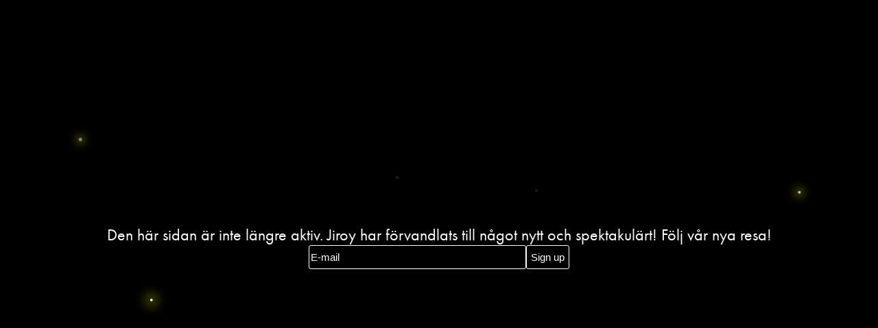

--- FILE ---
content_type: text/html; charset=utf-8
request_url: https://jiroy.com/no-longer-active
body_size: 2001
content:
<!DOCTYPE html><html lang="sv"><head><meta charSet="utf-8"/><script defer="" type="2ef8b3ad2f945cbde5c4ac39-text/javascript">
            window.dataLayer = window.dataLayer || [];
            window.dataLayer.push({
              event: "original_location",
              original_location: "https://jiroy.com/no-longer-active",
            });
          </script><meta name="msapplication-TileColor" content="#8d0000"/><meta name="theme-color" content="#8d0000"/><meta name="viewport" content="width=device-width, initial-scale=1, maximum-scale=5"/><meta name="google" content="notranslate"/><meta http-equiv="Content-Type" content="text/html; charset=utf-8"/><script defer="" type="2ef8b3ad2f945cbde5c4ac39-text/javascript">(function(w,d,s,l,i){w[l]=w[l]||[];w[l].push({'gtm.start':
new Date().getTime(),event:'gtm.js'});var f=d.getElementsByTagName(s)[0],
j=d.createElement(s),dl=l!='dataLayer'?'&l='+l:'';j.async=true;j.src=
'https://www.googletagmanager.com/gtm.js?id='+i+dl;f.parentNode.insertBefore(j,f);
})(window,document,'script','dataLayer','GTM-PG9P5D5');</script><script defer="" type="2ef8b3ad2f945cbde5c4ac39-text/javascript">(function(w,d,s,l,i,f,j){f=d.getElementsByTagName(s)[0];
              j=d.createElement(s);w['DEPObject']=l;w[l+'Data']=w[l+'Data']||[];
              w[l]=w[l]||function(){w[l].q.push(arguments)};w[l].q=w[l+'Data'];j.async=1;
              j.src='//cdn.dep-x.com/t.js?id='+i; f.parentNode.insertBefore(j,f);
            })(window,document,'script','brain','DEP-KDJMEDEHWRBM');</script><script type="2ef8b3ad2f945cbde5c4ac39-text/javascript">window._mfq = window._mfq || [];
(function() {
  var mf = document.createElement("script");
  mf.type = "text/javascript"; mf.defer = true;
  mf.src = "//cdn.mouseflow.com/projects/9ffbd36e-232b-4c9a-85b9-2ff3de9894da.js";
  document.getElementsByTagName("head")[0].appendChild(mf);
})();</script><meta name="next-head-count" content="10"/><link rel="apple-touch-icon" sizes="180x180" href="/apple-touch-icon.png"/><link rel="icon" type="image/png" sizes="32x32" href="/favicon-32x32.png"/><link rel="icon" type="image/png" sizes="16x16" href="/favicon-16x16.png"/><link rel="manifest" href="/site.webmanifest"/><link rel="mask-icon" href="/safari-pinned-tab.svg" color="#8d0000"/><link href="https://siteapi.jiroy.com" rel="preconnect"/><link href="https://www.googletagmanager.com" rel="preconnect"/><link rel="preconnect" href="https://fonts.googleapis.com"/><link rel="preconnect" href="https://fonts.gstatic.com" crossorigin="true"/><link rel="preconnect" href="https://fonts.gstatic.com" crossorigin /><link rel="preload" href="/_next/static/css/833fa12b950dca73.css" as="style"/><link rel="stylesheet" href="/_next/static/css/833fa12b950dca73.css" data-n-g=""/><noscript data-n-css=""></noscript><script defer="" nomodule="" src="/_next/static/chunks/polyfills-5cd94c89d3acac5f.js" type="2ef8b3ad2f945cbde5c4ac39-text/javascript"></script><script src="/_next/static/chunks/webpack-99d3b357c1b50994.js" defer="" type="2ef8b3ad2f945cbde5c4ac39-text/javascript"></script><script src="/_next/static/chunks/framework-834e107486a0d020.js" defer="" type="2ef8b3ad2f945cbde5c4ac39-text/javascript"></script><script src="/_next/static/chunks/main-3b5034f6260a2aa8.js" defer="" type="2ef8b3ad2f945cbde5c4ac39-text/javascript"></script><script src="/_next/static/chunks/pages/_app-8e13bfac0e349378.js" defer="" type="2ef8b3ad2f945cbde5c4ac39-text/javascript"></script><script src="/_next/static/chunks/pages/no-longer-active-3fbafdc067b82ee4.js" defer="" type="2ef8b3ad2f945cbde5c4ac39-text/javascript"></script><script src="/_next/static/ccc347ade2a225be77e967b7ed363857e2d4edb1/_buildManifest.js" defer="" type="2ef8b3ad2f945cbde5c4ac39-text/javascript"></script><script src="/_next/static/ccc347ade2a225be77e967b7ed363857e2d4edb1/_ssgManifest.js" defer="" type="2ef8b3ad2f945cbde5c4ac39-text/javascript"></script><script src="/_next/static/ccc347ade2a225be77e967b7ed363857e2d4edb1/_middlewareManifest.js" defer="" type="2ef8b3ad2f945cbde5c4ac39-text/javascript"></script><style id="jss-server-side"></style><style data-href="https://fonts.googleapis.com/css2?family=Dancing+Script&display=swap">@font-face{font-family:'Dancing Script';font-style:normal;font-weight:400;font-display:swap;src:url(https://fonts.gstatic.com/s/dancingscript/v25/If2cXTr6YS-zF4S-kcSWSVi_sxjsohD9F50Ruu7BMSoHTg.woff) format('woff')}@font-face{font-family:'Dancing Script';font-style:normal;font-weight:400;font-display:swap;src:url(https://fonts.gstatic.com/s/dancingscript/v25/If2cXTr6YS-zF4S-kcSWSVi_sxjsohD9F50Ruu7BMSo3Rep6hNX6plRPjLo.woff) format('woff');unicode-range:U+0102-0103,U+0110-0111,U+0128-0129,U+0168-0169,U+01A0-01A1,U+01AF-01B0,U+0300-0301,U+0303-0304,U+0308-0309,U+0323,U+0329,U+1EA0-1EF9,U+20AB}@font-face{font-family:'Dancing Script';font-style:normal;font-weight:400;font-display:swap;src:url(https://fonts.gstatic.com/s/dancingscript/v25/If2cXTr6YS-zF4S-kcSWSVi_sxjsohD9F50Ruu7BMSo3ROp6hNX6plRPjLo.woff) format('woff');unicode-range:U+0100-02AF,U+0304,U+0308,U+0329,U+1E00-1E9F,U+1EF2-1EFF,U+2020,U+20A0-20AB,U+20AD-20C0,U+2113,U+2C60-2C7F,U+A720-A7FF}@font-face{font-family:'Dancing Script';font-style:normal;font-weight:400;font-display:swap;src:url(https://fonts.gstatic.com/s/dancingscript/v25/If2cXTr6YS-zF4S-kcSWSVi_sxjsohD9F50Ruu7BMSo3Sup6hNX6plRP.woff) format('woff');unicode-range:U+0000-00FF,U+0131,U+0152-0153,U+02BB-02BC,U+02C6,U+02DA,U+02DC,U+0304,U+0308,U+0329,U+2000-206F,U+2074,U+20AC,U+2122,U+2191,U+2193,U+2212,U+2215,U+FEFF,U+FFFD}</style></head><body class="preload"><div id="__next" data-reactroot=""><div class="no-longer-active-page"><div class="firefly"></div><div class="firefly"></div><div class="firefly"></div><div class="firefly"></div><div class="firefly"></div><div class="firefly"></div><div class="firefly"></div><div class="firefly"></div><div class="firefly"></div><div class="firefly"></div><div class="firefly"></div><div class="firefly"></div><div class="firefly"></div><div class="firefly"></div><div class="firefly"></div><div class="firefly"></div><div class="firefly"></div><div class="firefly"></div><div class="firefly"></div><div class="firefly"></div><div class="firefly"></div><div class="firefly"></div><div class="firefly"></div><div class="firefly"></div><div class="firefly"></div><div class="firefly"></div><div class="firefly"></div><div class="firefly"></div><div class="firefly"></div><div class="firefly"></div><div class="no-longer-active-page__content"><div class="no-longer-active-page__content__upper-section">Den här sidan är inte längre aktiv. Jiroy har förvandlats till något nytt och spektakulärt! Följ vår nya resa!</div><div class="subscriber-input-wrapper" style="margin-left:auto;margin-right:auto"><div class="subscriber-input__content__lower-section__left"><input type="text" placeholder="E-mail" value=""/></div><button>Sign up</button></div></div></div><noscript><iframe title="dtm-title" src="https://www.googletagmanager.com/ns.html?id=GTM-PG9P5D5" height="0" width="0" style="display:none;visibility:hidden"></iframe></noscript></div><script id="__NEXT_DATA__" type="application/json">{"props":{"pageProps":{}},"page":"/no-longer-active","query":{},"buildId":"ccc347ade2a225be77e967b7ed363857e2d4edb1","nextExport":true,"autoExport":true,"isFallback":false,"scriptLoader":[]}</script><script src="/cdn-cgi/scripts/7d0fa10a/cloudflare-static/rocket-loader.min.js" data-cf-settings="2ef8b3ad2f945cbde5c4ac39-|49" defer></script><script defer src="https://static.cloudflareinsights.com/beacon.min.js/vcd15cbe7772f49c399c6a5babf22c1241717689176015" integrity="sha512-ZpsOmlRQV6y907TI0dKBHq9Md29nnaEIPlkf84rnaERnq6zvWvPUqr2ft8M1aS28oN72PdrCzSjY4U6VaAw1EQ==" data-cf-beacon='{"version":"2024.11.0","token":"f1607dfb8c67402b8532167055b732e7","r":1,"server_timing":{"name":{"cfCacheStatus":true,"cfEdge":true,"cfExtPri":true,"cfL4":true,"cfOrigin":true,"cfSpeedBrain":true},"location_startswith":null}}' crossorigin="anonymous"></script>
</body></html>

--- FILE ---
content_type: application/javascript; charset=UTF-8
request_url: https://jiroy.com/_next/static/chunks/pages/_app-8e13bfac0e349378.js
body_size: 26821
content:
(self.webpackChunk_N_E=self.webpackChunk_N_E||[]).push([[2888],{7484:function(t){t.exports=function(){"use strict";var t=1e3,e=6e4,r=36e5,n="millisecond",o="second",a="minute",u="hour",i="day",c="week",s="month",f="quarter",l="year",d="date",p="Invalid Date",v=/^(\d{4})[-/]?(\d{1,2})?[-/]?(\d{0,2})[Tt\s]*(\d{1,2})?:?(\d{1,2})?:?(\d{1,2})?[.:]?(\d+)?$/,y=/\[([^\]]+)]|Y{1,4}|M{1,4}|D{1,2}|d{1,4}|H{1,2}|h{1,2}|a|A|m{1,2}|s{1,2}|Z{1,2}|SSS/g,h={name:"en",weekdays:"Sunday_Monday_Tuesday_Wednesday_Thursday_Friday_Saturday".split("_"),months:"January_February_March_April_May_June_July_August_September_October_November_December".split("_")},g=function(t,e,r){var n=String(t);return!n||n.length>=e?t:""+Array(e+1-n.length).join(r)+t},m={s:g,z:function(t){var e=-t.utcOffset(),r=Math.abs(e),n=Math.floor(r/60),o=r%60;return(e<=0?"+":"-")+g(n,2,"0")+":"+g(o,2,"0")},m:function t(e,r){if(e.date()<r.date())return-t(r,e);var n=12*(r.year()-e.year())+(r.month()-e.month()),o=e.clone().add(n,s),a=r-o<0,u=e.clone().add(n+(a?-1:1),s);return+(-(n+(r-o)/(a?o-u:u-o))||0)},a:function(t){return t<0?Math.ceil(t)||0:Math.floor(t)},p:function(t){return{M:s,y:l,w:c,d:i,D:d,h:u,m:a,s:o,ms:n,Q:f}[t]||String(t||"").toLowerCase().replace(/s$/,"")},u:function(t){return void 0===t}},b="en",w={};w[b]=h;var S=function(t){return t instanceof x},E=function t(e,r,n){var o;if(!e)return b;if("string"==typeof e){var a=e.toLowerCase();w[a]&&(o=a),r&&(w[a]=r,o=a);var u=e.split("-");if(!o&&u.length>1)return t(u[0])}else{var i=e.name;w[i]=e,o=i}return!n&&o&&(b=o),o||!n&&b},_=function(t,e){if(S(t))return t.clone();var r="object"==typeof e?e:{};return r.date=t,r.args=arguments,new x(r)},O=m;O.l=E,O.i=S,O.w=function(t,e){return _(t,{locale:e.$L,utc:e.$u,x:e.$x,$offset:e.$offset})};var x=function(){function h(t){this.$L=E(t.locale,null,!0),this.parse(t)}var g=h.prototype;return g.parse=function(t){this.$d=function(t){var e=t.date,r=t.utc;if(null===e)return new Date(NaN);if(O.u(e))return new Date;if(e instanceof Date)return new Date(e);if("string"==typeof e&&!/Z$/i.test(e)){var n=e.match(v);if(n){var o=n[2]-1||0,a=(n[7]||"0").substring(0,3);return r?new Date(Date.UTC(n[1],o,n[3]||1,n[4]||0,n[5]||0,n[6]||0,a)):new Date(n[1],o,n[3]||1,n[4]||0,n[5]||0,n[6]||0,a)}}return new Date(e)}(t),this.$x=t.x||{},this.init()},g.init=function(){var t=this.$d;this.$y=t.getFullYear(),this.$M=t.getMonth(),this.$D=t.getDate(),this.$W=t.getDay(),this.$H=t.getHours(),this.$m=t.getMinutes(),this.$s=t.getSeconds(),this.$ms=t.getMilliseconds()},g.$utils=function(){return O},g.isValid=function(){return!(this.$d.toString()===p)},g.isSame=function(t,e){var r=_(t);return this.startOf(e)<=r&&r<=this.endOf(e)},g.isAfter=function(t,e){return _(t)<this.startOf(e)},g.isBefore=function(t,e){return this.endOf(e)<_(t)},g.$g=function(t,e,r){return O.u(t)?this[e]:this.set(r,t)},g.unix=function(){return Math.floor(this.valueOf()/1e3)},g.valueOf=function(){return this.$d.getTime()},g.startOf=function(t,e){var r=this,n=!!O.u(e)||e,f=O.p(t),p=function(t,e){var o=O.w(r.$u?Date.UTC(r.$y,e,t):new Date(r.$y,e,t),r);return n?o:o.endOf(i)},v=function(t,e){return O.w(r.toDate()[t].apply(r.toDate("s"),(n?[0,0,0,0]:[23,59,59,999]).slice(e)),r)},y=this.$W,h=this.$M,g=this.$D,m="set"+(this.$u?"UTC":"");switch(f){case l:return n?p(1,0):p(31,11);case s:return n?p(1,h):p(0,h+1);case c:var b=this.$locale().weekStart||0,w=(y<b?y+7:y)-b;return p(n?g-w:g+(6-w),h);case i:case d:return v(m+"Hours",0);case u:return v(m+"Minutes",1);case a:return v(m+"Seconds",2);case o:return v(m+"Milliseconds",3);default:return this.clone()}},g.endOf=function(t){return this.startOf(t,!1)},g.$set=function(t,e){var r,c=O.p(t),f="set"+(this.$u?"UTC":""),p=(r={},r[i]=f+"Date",r[d]=f+"Date",r[s]=f+"Month",r[l]=f+"FullYear",r[u]=f+"Hours",r[a]=f+"Minutes",r[o]=f+"Seconds",r[n]=f+"Milliseconds",r)[c],v=c===i?this.$D+(e-this.$W):e;if(c===s||c===l){var y=this.clone().set(d,1);y.$d[p](v),y.init(),this.$d=y.set(d,Math.min(this.$D,y.daysInMonth())).$d}else p&&this.$d[p](v);return this.init(),this},g.set=function(t,e){return this.clone().$set(t,e)},g.get=function(t){return this[O.p(t)]()},g.add=function(n,f){var d,p=this;n=Number(n);var v=O.p(f),y=function(t){var e=_(p);return O.w(e.date(e.date()+Math.round(t*n)),p)};if(v===s)return this.set(s,this.$M+n);if(v===l)return this.set(l,this.$y+n);if(v===i)return y(1);if(v===c)return y(7);var h=(d={},d[a]=e,d[u]=r,d[o]=t,d)[v]||1,g=this.$d.getTime()+n*h;return O.w(g,this)},g.subtract=function(t,e){return this.add(-1*t,e)},g.format=function(t){var e=this,r=this.$locale();if(!this.isValid())return r.invalidDate||p;var n=t||"YYYY-MM-DDTHH:mm:ssZ",o=O.z(this),a=this.$H,u=this.$m,i=this.$M,c=r.weekdays,s=r.months,f=function(t,r,o,a){return t&&(t[r]||t(e,n))||o[r].slice(0,a)},l=function(t){return O.s(a%12||12,t,"0")},d=r.meridiem||function(t,e,r){var n=t<12?"AM":"PM";return r?n.toLowerCase():n},v={YY:String(this.$y).slice(-2),YYYY:this.$y,M:i+1,MM:O.s(i+1,2,"0"),MMM:f(r.monthsShort,i,s,3),MMMM:f(s,i),D:this.$D,DD:O.s(this.$D,2,"0"),d:String(this.$W),dd:f(r.weekdaysMin,this.$W,c,2),ddd:f(r.weekdaysShort,this.$W,c,3),dddd:c[this.$W],H:String(a),HH:O.s(a,2,"0"),h:l(1),hh:l(2),a:d(a,u,!0),A:d(a,u,!1),m:String(u),mm:O.s(u,2,"0"),s:String(this.$s),ss:O.s(this.$s,2,"0"),SSS:O.s(this.$ms,3,"0"),Z:o};return n.replace(y,(function(t,e){return e||v[t]||o.replace(":","")}))},g.utcOffset=function(){return 15*-Math.round(this.$d.getTimezoneOffset()/15)},g.diff=function(n,d,p){var v,y=O.p(d),h=_(n),g=(h.utcOffset()-this.utcOffset())*e,m=this-h,b=O.m(this,h);return b=(v={},v[l]=b/12,v[s]=b,v[f]=b/3,v[c]=(m-g)/6048e5,v[i]=(m-g)/864e5,v[u]=m/r,v[a]=m/e,v[o]=m/t,v)[y]||m,p?b:O.a(b)},g.daysInMonth=function(){return this.endOf(s).$D},g.$locale=function(){return w[this.$L]},g.locale=function(t,e){if(!t)return this.$L;var r=this.clone(),n=E(t,e,!0);return n&&(r.$L=n),r},g.clone=function(){return O.w(this.$d,this)},g.toDate=function(){return new Date(this.valueOf())},g.toJSON=function(){return this.isValid()?this.toISOString():null},g.toISOString=function(){return this.$d.toISOString()},g.toString=function(){return this.$d.toUTCString()},h}(),P=x.prototype;return _.prototype=P,[["$ms",n],["$s",o],["$m",a],["$H",u],["$W",i],["$M",s],["$y",l],["$D",d]].forEach((function(t){P[t[1]]=function(e){return this.$g(e,t[0],t[1])}})),_.extend=function(t,e){return t.$i||(t(e,x,_),t.$i=!0),_},_.locale=E,_.isDayjs=S,_.unix=function(t){return _(1e3*t)},_.en=w[b],_.Ls=w,_.p={},_}()},8679:function(t,e,r){"use strict";var n=r(1296),o={childContextTypes:!0,contextType:!0,contextTypes:!0,defaultProps:!0,displayName:!0,getDefaultProps:!0,getDerivedStateFromError:!0,getDerivedStateFromProps:!0,mixins:!0,propTypes:!0,type:!0},a={name:!0,length:!0,prototype:!0,caller:!0,callee:!0,arguments:!0,arity:!0},u={$$typeof:!0,compare:!0,defaultProps:!0,displayName:!0,propTypes:!0,type:!0},i={};function c(t){return n.isMemo(t)?u:i[t.$$typeof]||o}i[n.ForwardRef]={$$typeof:!0,render:!0,defaultProps:!0,displayName:!0,propTypes:!0},i[n.Memo]=u;var s=Object.defineProperty,f=Object.getOwnPropertyNames,l=Object.getOwnPropertySymbols,d=Object.getOwnPropertyDescriptor,p=Object.getPrototypeOf,v=Object.prototype;t.exports=function t(e,r,n){if("string"!==typeof r){if(v){var o=p(r);o&&o!==v&&t(e,o,n)}var u=f(r);l&&(u=u.concat(l(r)));for(var i=c(e),y=c(r),h=0;h<u.length;++h){var g=u[h];if(!a[g]&&(!n||!n[g])&&(!y||!y[g])&&(!i||!i[g])){var m=d(r,g);try{s(e,g,m)}catch(b){}}}}return e}},6103:function(t,e){"use strict";var r="function"===typeof Symbol&&Symbol.for,n=r?Symbol.for("react.element"):60103,o=r?Symbol.for("react.portal"):60106,a=r?Symbol.for("react.fragment"):60107,u=r?Symbol.for("react.strict_mode"):60108,i=r?Symbol.for("react.profiler"):60114,c=r?Symbol.for("react.provider"):60109,s=r?Symbol.for("react.context"):60110,f=r?Symbol.for("react.async_mode"):60111,l=r?Symbol.for("react.concurrent_mode"):60111,d=r?Symbol.for("react.forward_ref"):60112,p=r?Symbol.for("react.suspense"):60113,v=r?Symbol.for("react.suspense_list"):60120,y=r?Symbol.for("react.memo"):60115,h=r?Symbol.for("react.lazy"):60116,g=r?Symbol.for("react.block"):60121,m=r?Symbol.for("react.fundamental"):60117,b=r?Symbol.for("react.responder"):60118,w=r?Symbol.for("react.scope"):60119;function S(t){if("object"===typeof t&&null!==t){var e=t.$$typeof;switch(e){case n:switch(t=t.type){case f:case l:case a:case i:case u:case p:return t;default:switch(t=t&&t.$$typeof){case s:case d:case h:case y:case c:return t;default:return e}}case o:return e}}}function E(t){return S(t)===l}e.AsyncMode=f,e.ConcurrentMode=l,e.ContextConsumer=s,e.ContextProvider=c,e.Element=n,e.ForwardRef=d,e.Fragment=a,e.Lazy=h,e.Memo=y,e.Portal=o,e.Profiler=i,e.StrictMode=u,e.Suspense=p,e.isAsyncMode=function(t){return E(t)||S(t)===f},e.isConcurrentMode=E,e.isContextConsumer=function(t){return S(t)===s},e.isContextProvider=function(t){return S(t)===c},e.isElement=function(t){return"object"===typeof t&&null!==t&&t.$$typeof===n},e.isForwardRef=function(t){return S(t)===d},e.isFragment=function(t){return S(t)===a},e.isLazy=function(t){return S(t)===h},e.isMemo=function(t){return S(t)===y},e.isPortal=function(t){return S(t)===o},e.isProfiler=function(t){return S(t)===i},e.isStrictMode=function(t){return S(t)===u},e.isSuspense=function(t){return S(t)===p},e.isValidElementType=function(t){return"string"===typeof t||"function"===typeof t||t===a||t===l||t===i||t===u||t===p||t===v||"object"===typeof t&&null!==t&&(t.$$typeof===h||t.$$typeof===y||t.$$typeof===c||t.$$typeof===s||t.$$typeof===d||t.$$typeof===m||t.$$typeof===b||t.$$typeof===w||t.$$typeof===g)},e.typeOf=S},1296:function(t,e,r){"use strict";t.exports=r(6103)},3465:function(t,e,r){t=r.nmd(t);var n="__lodash_hash_undefined__",o=9007199254740991,a="[object Arguments]",u="[object Boolean]",i="[object Date]",c="[object Function]",s="[object GeneratorFunction]",f="[object Map]",l="[object Number]",d="[object Object]",p="[object Promise]",v="[object RegExp]",y="[object Set]",h="[object String]",g="[object Symbol]",m="[object WeakMap]",b="[object ArrayBuffer]",w="[object DataView]",S="[object Float32Array]",E="[object Float64Array]",_="[object Int8Array]",O="[object Int16Array]",x="[object Int32Array]",P="[object Uint8Array]",j="[object Uint8ClampedArray]",T="[object Uint16Array]",k="[object Uint32Array]",A=/\w*$/,I=/^\[object .+?Constructor\]$/,C=/^(?:0|[1-9]\d*)$/,R={};R[a]=R["[object Array]"]=R[b]=R[w]=R[u]=R[i]=R[S]=R[E]=R[_]=R[O]=R[x]=R[f]=R[l]=R[d]=R[v]=R[y]=R[h]=R[g]=R[P]=R[j]=R[T]=R[k]=!0,R["[object Error]"]=R[c]=R[m]=!1;var D="object"==typeof r.g&&r.g&&r.g.Object===Object&&r.g,N="object"==typeof self&&self&&self.Object===Object&&self,M=D||N||Function("return this")(),$=e&&!e.nodeType&&e,L=$&&t&&!t.nodeType&&t,F=L&&L.exports===$;function U(t,e){return t.set(e[0],e[1]),t}function G(t,e){return t.add(e),t}function J(t,e,r,n){var o=-1,a=t?t.length:0;for(n&&a&&(r=t[++o]);++o<a;)r=e(r,t[o],o,t);return r}function H(t){var e=!1;if(null!=t&&"function"!=typeof t.toString)try{e=!!(t+"")}catch(r){}return e}function B(t){var e=-1,r=Array(t.size);return t.forEach((function(t,n){r[++e]=[n,t]})),r}function z(t,e){return function(r){return t(e(r))}}function W(t){var e=-1,r=Array(t.size);return t.forEach((function(t){r[++e]=t})),r}var V=Array.prototype,X=Function.prototype,Y=Object.prototype,K=M["__core-js_shared__"],Z=function(){var t=/[^.]+$/.exec(K&&K.keys&&K.keys.IE_PROTO||"");return t?"Symbol(src)_1."+t:""}(),q=X.toString,Q=Y.hasOwnProperty,tt=Y.toString,et=RegExp("^"+q.call(Q).replace(/[\\^$.*+?()[\]{}|]/g,"\\$&").replace(/hasOwnProperty|(function).*?(?=\\\()| for .+?(?=\\\])/g,"$1.*?")+"$"),rt=F?M.Buffer:void 0,nt=M.Symbol,ot=M.Uint8Array,at=z(Object.getPrototypeOf,Object),ut=Object.create,it=Y.propertyIsEnumerable,ct=V.splice,st=Object.getOwnPropertySymbols,ft=rt?rt.isBuffer:void 0,lt=z(Object.keys,Object),dt=$t(M,"DataView"),pt=$t(M,"Map"),vt=$t(M,"Promise"),yt=$t(M,"Set"),ht=$t(M,"WeakMap"),gt=$t(Object,"create"),mt=Jt(dt),bt=Jt(pt),wt=Jt(vt),St=Jt(yt),Et=Jt(ht),_t=nt?nt.prototype:void 0,Ot=_t?_t.valueOf:void 0;function xt(t){var e=-1,r=t?t.length:0;for(this.clear();++e<r;){var n=t[e];this.set(n[0],n[1])}}function Pt(t){var e=-1,r=t?t.length:0;for(this.clear();++e<r;){var n=t[e];this.set(n[0],n[1])}}function jt(t){var e=-1,r=t?t.length:0;for(this.clear();++e<r;){var n=t[e];this.set(n[0],n[1])}}function Tt(t){this.__data__=new Pt(t)}function kt(t,e){var r=Bt(t)||function(t){return function(t){return function(t){return!!t&&"object"==typeof t}(t)&&zt(t)}(t)&&Q.call(t,"callee")&&(!it.call(t,"callee")||tt.call(t)==a)}(t)?function(t,e){for(var r=-1,n=Array(t);++r<t;)n[r]=e(r);return n}(t.length,String):[],n=r.length,o=!!n;for(var u in t)!e&&!Q.call(t,u)||o&&("length"==u||Ut(u,n))||r.push(u);return r}function At(t,e,r){var n=t[e];Q.call(t,e)&&Ht(n,r)&&(void 0!==r||e in t)||(t[e]=r)}function It(t,e){for(var r=t.length;r--;)if(Ht(t[r][0],e))return r;return-1}function Ct(t,e,r,n,o,p,m){var I;if(n&&(I=p?n(t,o,p,m):n(t)),void 0!==I)return I;if(!Xt(t))return t;var C=Bt(t);if(C){if(I=function(t){var e=t.length,r=t.constructor(e);e&&"string"==typeof t[0]&&Q.call(t,"index")&&(r.index=t.index,r.input=t.input);return r}(t),!e)return function(t,e){var r=-1,n=t.length;e||(e=Array(n));for(;++r<n;)e[r]=t[r];return e}(t,I)}else{var D=Ft(t),N=D==c||D==s;if(Wt(t))return function(t,e){if(e)return t.slice();var r=new t.constructor(t.length);return t.copy(r),r}(t,e);if(D==d||D==a||N&&!p){if(H(t))return p?t:{};if(I=function(t){return"function"!=typeof t.constructor||Gt(t)?{}:(e=at(t),Xt(e)?ut(e):{});var e}(N?{}:t),!e)return function(t,e){return Nt(t,Lt(t),e)}(t,function(t,e){return t&&Nt(e,Yt(e),t)}(I,t))}else{if(!R[D])return p?t:{};I=function(t,e,r,n){var o=t.constructor;switch(e){case b:return Dt(t);case u:case i:return new o(+t);case w:return function(t,e){var r=e?Dt(t.buffer):t.buffer;return new t.constructor(r,t.byteOffset,t.byteLength)}(t,n);case S:case E:case _:case O:case x:case P:case j:case T:case k:return function(t,e){var r=e?Dt(t.buffer):t.buffer;return new t.constructor(r,t.byteOffset,t.length)}(t,n);case f:return function(t,e,r){return J(e?r(B(t),!0):B(t),U,new t.constructor)}(t,n,r);case l:case h:return new o(t);case v:return function(t){var e=new t.constructor(t.source,A.exec(t));return e.lastIndex=t.lastIndex,e}(t);case y:return function(t,e,r){return J(e?r(W(t),!0):W(t),G,new t.constructor)}(t,n,r);case g:return a=t,Ot?Object(Ot.call(a)):{}}var a}(t,D,Ct,e)}}m||(m=new Tt);var M=m.get(t);if(M)return M;if(m.set(t,I),!C)var $=r?function(t){return function(t,e,r){var n=e(t);return Bt(t)?n:function(t,e){for(var r=-1,n=e.length,o=t.length;++r<n;)t[o+r]=e[r];return t}(n,r(t))}(t,Yt,Lt)}(t):Yt(t);return function(t,e){for(var r=-1,n=t?t.length:0;++r<n&&!1!==e(t[r],r,t););}($||t,(function(o,a){$&&(o=t[a=o]),At(I,a,Ct(o,e,r,n,a,t,m))})),I}function Rt(t){return!(!Xt(t)||(e=t,Z&&Z in e))&&(Vt(t)||H(t)?et:I).test(Jt(t));var e}function Dt(t){var e=new t.constructor(t.byteLength);return new ot(e).set(new ot(t)),e}function Nt(t,e,r,n){r||(r={});for(var o=-1,a=e.length;++o<a;){var u=e[o],i=n?n(r[u],t[u],u,r,t):void 0;At(r,u,void 0===i?t[u]:i)}return r}function Mt(t,e){var r=t.__data__;return function(t){var e=typeof t;return"string"==e||"number"==e||"symbol"==e||"boolean"==e?"__proto__"!==t:null===t}(e)?r["string"==typeof e?"string":"hash"]:r.map}function $t(t,e){var r=function(t,e){return null==t?void 0:t[e]}(t,e);return Rt(r)?r:void 0}xt.prototype.clear=function(){this.__data__=gt?gt(null):{}},xt.prototype.delete=function(t){return this.has(t)&&delete this.__data__[t]},xt.prototype.get=function(t){var e=this.__data__;if(gt){var r=e[t];return r===n?void 0:r}return Q.call(e,t)?e[t]:void 0},xt.prototype.has=function(t){var e=this.__data__;return gt?void 0!==e[t]:Q.call(e,t)},xt.prototype.set=function(t,e){return this.__data__[t]=gt&&void 0===e?n:e,this},Pt.prototype.clear=function(){this.__data__=[]},Pt.prototype.delete=function(t){var e=this.__data__,r=It(e,t);return!(r<0)&&(r==e.length-1?e.pop():ct.call(e,r,1),!0)},Pt.prototype.get=function(t){var e=this.__data__,r=It(e,t);return r<0?void 0:e[r][1]},Pt.prototype.has=function(t){return It(this.__data__,t)>-1},Pt.prototype.set=function(t,e){var r=this.__data__,n=It(r,t);return n<0?r.push([t,e]):r[n][1]=e,this},jt.prototype.clear=function(){this.__data__={hash:new xt,map:new(pt||Pt),string:new xt}},jt.prototype.delete=function(t){return Mt(this,t).delete(t)},jt.prototype.get=function(t){return Mt(this,t).get(t)},jt.prototype.has=function(t){return Mt(this,t).has(t)},jt.prototype.set=function(t,e){return Mt(this,t).set(t,e),this},Tt.prototype.clear=function(){this.__data__=new Pt},Tt.prototype.delete=function(t){return this.__data__.delete(t)},Tt.prototype.get=function(t){return this.__data__.get(t)},Tt.prototype.has=function(t){return this.__data__.has(t)},Tt.prototype.set=function(t,e){var r=this.__data__;if(r instanceof Pt){var n=r.__data__;if(!pt||n.length<199)return n.push([t,e]),this;r=this.__data__=new jt(n)}return r.set(t,e),this};var Lt=st?z(st,Object):function(){return[]},Ft=function(t){return tt.call(t)};function Ut(t,e){return!!(e=null==e?o:e)&&("number"==typeof t||C.test(t))&&t>-1&&t%1==0&&t<e}function Gt(t){var e=t&&t.constructor;return t===("function"==typeof e&&e.prototype||Y)}function Jt(t){if(null!=t){try{return q.call(t)}catch(e){}try{return t+""}catch(e){}}return""}function Ht(t,e){return t===e||t!==t&&e!==e}(dt&&Ft(new dt(new ArrayBuffer(1)))!=w||pt&&Ft(new pt)!=f||vt&&Ft(vt.resolve())!=p||yt&&Ft(new yt)!=y||ht&&Ft(new ht)!=m)&&(Ft=function(t){var e=tt.call(t),r=e==d?t.constructor:void 0,n=r?Jt(r):void 0;if(n)switch(n){case mt:return w;case bt:return f;case wt:return p;case St:return y;case Et:return m}return e});var Bt=Array.isArray;function zt(t){return null!=t&&function(t){return"number"==typeof t&&t>-1&&t%1==0&&t<=o}(t.length)&&!Vt(t)}var Wt=ft||function(){return!1};function Vt(t){var e=Xt(t)?tt.call(t):"";return e==c||e==s}function Xt(t){var e=typeof t;return!!t&&("object"==e||"function"==e)}function Yt(t){return zt(t)?kt(t):function(t){if(!Gt(t))return lt(t);var e=[];for(var r in Object(t))Q.call(t,r)&&"constructor"!=r&&e.push(r);return e}(t)}t.exports=function(t){return Ct(t,!0,!0)}},5683:function(t,e,r){var n="[object Symbol]",o=/[^\x00-\x2f\x3a-\x40\x5b-\x60\x7b-\x7f]+/g,a=/[\xc0-\xd6\xd8-\xf6\xf8-\xff\u0100-\u017f]/g,u="\\u2700-\\u27bf",i="a-z\\xdf-\\xf6\\xf8-\\xff",c="A-Z\\xc0-\\xd6\\xd8-\\xde",s="\\xac\\xb1\\xd7\\xf7\\x00-\\x2f\\x3a-\\x40\\x5b-\\x60\\x7b-\\xbf\\u2000-\\u206f \\t\\x0b\\f\\xa0\\ufeff\\n\\r\\u2028\\u2029\\u1680\\u180e\\u2000\\u2001\\u2002\\u2003\\u2004\\u2005\\u2006\\u2007\\u2008\\u2009\\u200a\\u202f\\u205f\\u3000",f="['\u2019]",l="["+s+"]",d="[\\u0300-\\u036f\\ufe20-\\ufe23\\u20d0-\\u20f0]",p="\\d+",v="[\\u2700-\\u27bf]",y="["+i+"]",h="[^\\ud800-\\udfff"+s+p+u+i+c+"]",g="(?:\\ud83c[\\udde6-\\uddff]){2}",m="[\\ud800-\\udbff][\\udc00-\\udfff]",b="["+c+"]",w="(?:"+y+"|"+h+")",S="(?:"+b+"|"+h+")",E="(?:['\u2019](?:d|ll|m|re|s|t|ve))?",_="(?:['\u2019](?:D|LL|M|RE|S|T|VE))?",O="(?:[\\u0300-\\u036f\\ufe20-\\ufe23\\u20d0-\\u20f0]|\\ud83c[\\udffb-\\udfff])?",x="[\\ufe0e\\ufe0f]?",P=x+O+("(?:\\u200d(?:"+["[^\\ud800-\\udfff]",g,m].join("|")+")"+x+O+")*"),j="(?:"+[v,g,m].join("|")+")"+P,T=RegExp(f,"g"),k=RegExp(d,"g"),A=RegExp([b+"?"+y+"+"+E+"(?="+[l,b,"$"].join("|")+")",S+"+"+_+"(?="+[l,b+w,"$"].join("|")+")",b+"?"+w+"+"+E,b+"+"+_,p,j].join("|"),"g"),I=/[a-z][A-Z]|[A-Z]{2,}[a-z]|[0-9][a-zA-Z]|[a-zA-Z][0-9]|[^a-zA-Z0-9 ]/,C="object"==typeof r.g&&r.g&&r.g.Object===Object&&r.g,R="object"==typeof self&&self&&self.Object===Object&&self,D=C||R||Function("return this")();var N,M=(N={"\xc0":"A","\xc1":"A","\xc2":"A","\xc3":"A","\xc4":"A","\xc5":"A","\xe0":"a","\xe1":"a","\xe2":"a","\xe3":"a","\xe4":"a","\xe5":"a","\xc7":"C","\xe7":"c","\xd0":"D","\xf0":"d","\xc8":"E","\xc9":"E","\xca":"E","\xcb":"E","\xe8":"e","\xe9":"e","\xea":"e","\xeb":"e","\xcc":"I","\xcd":"I","\xce":"I","\xcf":"I","\xec":"i","\xed":"i","\xee":"i","\xef":"i","\xd1":"N","\xf1":"n","\xd2":"O","\xd3":"O","\xd4":"O","\xd5":"O","\xd6":"O","\xd8":"O","\xf2":"o","\xf3":"o","\xf4":"o","\xf5":"o","\xf6":"o","\xf8":"o","\xd9":"U","\xda":"U","\xdb":"U","\xdc":"U","\xf9":"u","\xfa":"u","\xfb":"u","\xfc":"u","\xdd":"Y","\xfd":"y","\xff":"y","\xc6":"Ae","\xe6":"ae","\xde":"Th","\xfe":"th","\xdf":"ss","\u0100":"A","\u0102":"A","\u0104":"A","\u0101":"a","\u0103":"a","\u0105":"a","\u0106":"C","\u0108":"C","\u010a":"C","\u010c":"C","\u0107":"c","\u0109":"c","\u010b":"c","\u010d":"c","\u010e":"D","\u0110":"D","\u010f":"d","\u0111":"d","\u0112":"E","\u0114":"E","\u0116":"E","\u0118":"E","\u011a":"E","\u0113":"e","\u0115":"e","\u0117":"e","\u0119":"e","\u011b":"e","\u011c":"G","\u011e":"G","\u0120":"G","\u0122":"G","\u011d":"g","\u011f":"g","\u0121":"g","\u0123":"g","\u0124":"H","\u0126":"H","\u0125":"h","\u0127":"h","\u0128":"I","\u012a":"I","\u012c":"I","\u012e":"I","\u0130":"I","\u0129":"i","\u012b":"i","\u012d":"i","\u012f":"i","\u0131":"i","\u0134":"J","\u0135":"j","\u0136":"K","\u0137":"k","\u0138":"k","\u0139":"L","\u013b":"L","\u013d":"L","\u013f":"L","\u0141":"L","\u013a":"l","\u013c":"l","\u013e":"l","\u0140":"l","\u0142":"l","\u0143":"N","\u0145":"N","\u0147":"N","\u014a":"N","\u0144":"n","\u0146":"n","\u0148":"n","\u014b":"n","\u014c":"O","\u014e":"O","\u0150":"O","\u014d":"o","\u014f":"o","\u0151":"o","\u0154":"R","\u0156":"R","\u0158":"R","\u0155":"r","\u0157":"r","\u0159":"r","\u015a":"S","\u015c":"S","\u015e":"S","\u0160":"S","\u015b":"s","\u015d":"s","\u015f":"s","\u0161":"s","\u0162":"T","\u0164":"T","\u0166":"T","\u0163":"t","\u0165":"t","\u0167":"t","\u0168":"U","\u016a":"U","\u016c":"U","\u016e":"U","\u0170":"U","\u0172":"U","\u0169":"u","\u016b":"u","\u016d":"u","\u016f":"u","\u0171":"u","\u0173":"u","\u0174":"W","\u0175":"w","\u0176":"Y","\u0177":"y","\u0178":"Y","\u0179":"Z","\u017b":"Z","\u017d":"Z","\u017a":"z","\u017c":"z","\u017e":"z","\u0132":"IJ","\u0133":"ij","\u0152":"Oe","\u0153":"oe","\u0149":"'n","\u017f":"ss"},function(t){return null==N?void 0:N[t]});var $=Object.prototype.toString,L=D.Symbol,F=L?L.prototype:void 0,U=F?F.toString:void 0;function G(t){if("string"==typeof t)return t;if(function(t){return"symbol"==typeof t||function(t){return!!t&&"object"==typeof t}(t)&&$.call(t)==n}(t))return U?U.call(t):"";var e=t+"";return"0"==e&&1/t==-Infinity?"-0":e}function J(t){return null==t?"":G(t)}var H,B=(H=function(t,e,r){return t+(r?"-":"")+e.toLowerCase()},function(t){return function(t,e,r,n){var o=-1,a=t?t.length:0;for(n&&a&&(r=t[++o]);++o<a;)r=e(r,t[o],o,t);return r}(function(t,e,r){return t=J(t),void 0===(e=r?void 0:e)?function(t){return I.test(t)}(t)?function(t){return t.match(A)||[]}(t):function(t){return t.match(o)||[]}(t):t.match(e)||[]}(function(t){return(t=J(t))&&t.replace(a,M).replace(k,"")}(t).replace(T,"")),H,"")});t.exports=B},6500:function(t,e,r){(window.__NEXT_P=window.__NEXT_P||[]).push(["/_app",function(){return r(7537)}])},3346:function(t,e,r){"use strict";r.d(e,{tJ:function(){return n}});var n="https://siteapi.jiroy.com"},6230:function(t){"use strict";var e=!1,r=!1,n=!1,o=!1,a=[n,e,r,o];t.exports={EXPERIMENTALS_TO_BE_DISABLED:a,EXPERIMENTAL_PRICE_FILTERING:true,EXPERIMENTAL_BRAND_FILTERING:e,EXPERIMENTAL_SIZE_FILTERING:true,EXPERIMENTAL_COLOR_FILTERING:true,EXPERIMENTAL_GENDER_FILTERING_CATEGORY:r,EXPERIMENTAL_GENDER_FILTERING_SEARCH:n,EXPERIMENTAL_SALE_FILTERING:o,EXPERIMENTAL_SUB_CATEGORIES:!0,SOME_EXPERIMENTAL_FILTERING:true,EXPERIMENTAL_PRICE_HISTORY:!0,EXPERIMENTAL_ARTICLE_CATEGORIES:!0,EXPERIMENTAL_ABOUT_PROGRAM:!0,EXPERIMENTAL_GEO_INFO:!0,EXPERIMENTAL_ENVIRONMENTAL_INFO:!0}},1223:function(t,e,r){"use strict";r.d(e,{Hy:function(){return $},LS:function(){return j},S_:function(){return I},Sf:function(){return T},TP:function(){return w},TQ:function(){return S},TV:function(){return A},at:function(){return C},az:function(){return N},b8:function(){return _},eD:function(){return E},fp:function(){return M},k8:function(){return D},lR:function(){return U},mM:function(){return L},oH:function(){return k},vd:function(){return P}});var n=r(4051),o=r.n(n),a=(r(5893),r(5683)),u=r.n(a),i=r(3981),c=r(3346),s=r(4155);function f(t,e){(null==e||e>t.length)&&(e=t.length);for(var r=0,n=new Array(e);r<e;r++)n[r]=t[r];return n}function l(t,e,r,n,o,a,u){try{var i=t[a](u),c=i.value}catch(s){return void r(s)}i.done?e(c):Promise.resolve(c).then(n,o)}function d(t){return function(){var e=this,r=arguments;return new Promise((function(n,o){var a=t.apply(e,r);function u(t){l(a,n,o,u,i,"next",t)}function i(t){l(a,n,o,u,i,"throw",t)}u(void 0)}))}}function p(t,e,r){return e in t?Object.defineProperty(t,e,{value:r,enumerable:!0,configurable:!0,writable:!0}):t[e]=r,t}function v(t){for(var e=1;e<arguments.length;e++){var r=null!=arguments[e]?arguments[e]:{},n=Object.keys(r);"function"===typeof Object.getOwnPropertySymbols&&(n=n.concat(Object.getOwnPropertySymbols(r).filter((function(t){return Object.getOwnPropertyDescriptor(r,t).enumerable})))),n.forEach((function(e){p(t,e,r[e])}))}return t}function y(t,e){return function(t){if(Array.isArray(t))return t}(t)||function(t,e){var r=null==t?null:"undefined"!==typeof Symbol&&t[Symbol.iterator]||t["@@iterator"];if(null!=r){var n,o,a=[],u=!0,i=!1;try{for(r=r.call(t);!(u=(n=r.next()).done)&&(a.push(n.value),!e||a.length!==e);u=!0);}catch(c){i=!0,o=c}finally{try{u||null==r.return||r.return()}finally{if(i)throw o}}return a}}(t,e)||g(t,e)||function(){throw new TypeError("Invalid attempt to destructure non-iterable instance.\\nIn order to be iterable, non-array objects must have a [Symbol.iterator]() method.")}()}function h(t){return function(t){if(Array.isArray(t))return f(t)}(t)||function(t){if("undefined"!==typeof Symbol&&null!=t[Symbol.iterator]||null!=t["@@iterator"])return Array.from(t)}(t)||g(t)||function(){throw new TypeError("Invalid attempt to spread non-iterable instance.\\nIn order to be iterable, non-array objects must have a [Symbol.iterator]() method.")}()}function g(t,e){if(t){if("string"===typeof t)return f(t,e);var r=Object.prototype.toString.call(t).slice(8,-1);return"Object"===r&&t.constructor&&(r=t.constructor.name),"Map"===r||"Set"===r?Array.from(r):"Arguments"===r||/^(?:Ui|I)nt(?:8|16|32)(?:Clamped)?Array$/.test(r)?f(t,e):void 0}}var m="FAVORITE_PRODUCTS",b="SEEN_PRODUCTS",w="default",S=[{id:"1",orderId:"highest_price",name:"H\xf6gsta pris"},{id:"2",orderId:"lowest_price",name:"L\xe4gsta pris"},{id:"3",orderId:"highest_discount",name:"St\xf6rst Rea"}],E={SALES:{key:"sales",text:"Endast reavaror"},IN_STOCK:{key:"instock",text:"Endast i lager"}},_={"hem-inredning":"Inredning","mode-accessoarer":"Mode","halsa-skonhet":"H\xe4lsa","elektronik-teknik":"Teknik","hushall-vitvaror":"Hush\xe5ll","sport-traning":"Sport","bygg-tradgard":"Bygg","fritid-djur":"Fritid","barn-familj":"Familj"},O=function(t){return decodeURIComponent(t).replace(/,/g,"/").split("/").map((function(t){return u()(t)})).join("/")},x={popularSearchWords:[{name:"resv\xe4ska",_id:"6052463c1cfc4d48a3413be3",href:O("/se/category/Mode%20%26%20Accessoarer%2CAccessoarer%2CV\xe4skor%2CResv\xe4skor/default")},{name:"solglas\xf6gon",_id:"605246521cfc4d48a3413be5",href:"/se/category/mode-accessoarer/accessoarer/solglasogon/default"},{name:"h\xf6rlurar",_id:"605c5e9d2e07644d5a81d96f",href:O("/se/category/Elektronik%20%26%20Teknik%2CLjud%20%26%20bild%2CH\xf6rlurar/default")},{name:"bluetooth h\xf6gtalare",_id:"605c5ef02e07644d5a81d972",href:O("/se/category/Elektronik%20%26%20Teknik%2CLjud%20%26%20bild%2CH%C3%B6gtalare%2CBluetooth%20h%C3%B6gtalare/default")},{name:"bikini",_id:"6075a28e15e74d5c66d7e29d",href:"/se/category/mode-accessoarer/klader/dam/badklader/bikini/default"},{name:"tr\xe4ningstights dam",_id:"608c1b3dce580405f8ec5e18",href:O("/se/category/Mode%20%26%20Accessoarer%2CKl%C3%A4der%2CDam%2CTr%C3%A4ningskl%C3%A4der%2CTr%C3%A4ningstights/default")},{name:"barnvagnar",_id:"60956e82009ce36a5963c870",href:O("/se/category/Barn%20%26%20Familj%2CBarnvagnar/default")},{name:"b\xe4rbara datorer",_id:"60956e8b009ce36a5963c871",href:O("/se/category/Elektronik%20%26%20Teknik%2CDatorer%20%26%20datortillbeh\xf6r%2CB\xe4rbara%20datorer/default")},{name:"polotr\xf6ja dam",_id:"609592f9009ce36a5963c87c",href:O("/se/category/Mode%20%26%20Accessoarer%2CKl\xe4der%2CDam%2CTr\xf6jor%2CPolotr\xf6jor/default")},{name:"pulsklocka",_id:"609e6939b4ce96346fbb085f",href:O("/se/category/Mode%20%26%20Accessoarer%2CAccessoarer%2CKlockor%2CSmart%20watches%20%26%20Pulsklockor/default")},{name:"sweatshirt herr",_id:"61361084048fd505531da3e1",href:O("/se/category/Mode%20%26%20Accessoarer%2CKl\xe4der%2CHerr%2CTr\xf6jor%2CSweatshirts/default")},{name:"grill",_id:"61361143048fd505531da3e2",href:"/se/category/bygg-tradgard/utemiljo-tradgard/grillar-tillbehor-till-grillar/default"},{name:"v\xe4xthus",_id:"61361255048fd505531da3e3",href:"/se/category/bygg-tradgard/utemiljo-tradgard/vaxthus/default"},{name:"padelracket",_id:"613612cc24e75f054c3d3e0f",href:O("/se/category/Sport%20%26%20Tr\xe4ning%2CBollsport%2CPadel%2CPadelracket/default")},{name:"badtofflor",_id:"6136130624e75f054c3d3e10",href:"/se/category/mode-accessoarer/skor/unisex/badtofflor/default"},{name:"cykelhj\xe4lmar",_id:"6136134124e75f054c3d3e11",href:O("/se/category/Sport%20%26%20Tr\xe4ning%2CCykling%2CCykelhj\xe4lmar/default")},{name:"elcykel",_id:"613614da24e75f054c3d3e12",href:O("/se/category/Sport%20%26%20Tr\xe4ning%2CCykling%2CElcyklar/default")}],notificationMessage:{message:"B\xe4sta bes\xf6kare!\nUnderh\xe5ll p\xe5g\xe5r just nu, vilket inneb\xe4r att fram till ca 02:00 fungerar inte navigeringen som den ska. Tack f\xf6r \xf6verseendet \u263a\ufe0f",showMessage:!1,color:"warning",version:49}},P=function(){console.log("%c".concat("\n     \u2588\u2588\u2557\u2588\u2588\u2557\u2588\u2588\u2588\u2588\u2588\u2588\u2557  \u2588\u2588\u2588\u2588\u2588\u2588\u2557 \u2588\u2588\u2557   \u2588\u2588\u2557\n     \u2588\u2588\u2551\u2588\u2588\u2551\u2588\u2588\u2554\u2550\u2550\u2588\u2588\u2557\u2588\u2588\u2554\u2550\u2550\u2550\u2588\u2588\u2557\u255a\u2588\u2588\u2557 \u2588\u2588\u2554\u255d\n     \u2588\u2588\u2551\u2588\u2588\u2551\u2588\u2588\u2588\u2588\u2588\u2588\u2554\u255d\u2588\u2588\u2551   \u2588\u2588\u2551 \u255a\u2588\u2588\u2588\u2588\u2554\u255d \n\u2588\u2588   \u2588\u2588\u2551\u2588\u2588\u2551\u2588\u2588\u2554\u2550\u2550\u2588\u2588\u2557\u2588\u2588\u2551   \u2588\u2588\u2551  \u255a\u2588\u2588\u2554\u255d  \n\u255a\u2588\u2588\u2588\u2588\u2588\u2554\u255d\u2588\u2588\u2551\u2588\u2588\u2551  \u2588\u2588\u2551\u255a\u2588\u2588\u2588\u2588\u2588\u2588\u2554\u255d   \u2588\u2588\u2551   \n \u255a\u2550\u2550\u2550\u2550\u255d \u255a\u2550\u255d\u255a\u2550\u255d  \u255a\u2550\u255d \u255a\u2550\u2550\u2550\u2550\u2550\u255d    \u255a\u2550\u255d  Smart shopping! "),"background: #000; color: #e41513")},j=function(){var t=[];try{t=JSON.parse(localStorage.getItem(b))||[]}catch(e){return}t.length>0&&localStorage.removeItem(b)},T=function(){var t=[];try{t=JSON.parse(localStorage.getItem(m))||[]}catch(e){return}t.filter((function(t){return t._id[0].length>1})).length>0&&localStorage.removeItem(m)},k=function(t){return/^(([^<>()[\]\\.,;:\s@"]+(\.[^<>()[\]\\.,;:\s@"]+)*)|(".+"))@((\[[0-9]{1,3}\.[0-9]{1,3}\.[0-9]{1,3}\.[0-9]{1,3}\])|(([a-zA-Z\-0-9]+\.)+[a-zA-Z]{2,}))$/.test(String(t).toLowerCase())},A=function(t){for(var e,r,n=h(t),o=n.length;0!==o;)r=Math.floor(Math.random()*o),e=n[o-=1],n[o]=n[r],n[r]=e;return n},I=function(t){var e;try{e=JSON.parse(localStorage.getItem(m))||[]}catch(r){console.error(r.message)}if(e.some((function(e){return e.imageUrl===t.imageUrl}))){if(0===(e=e.filter((function(e){return e.imageUrl!==t.imageUrl}))).length)try{localStorage.removeItem(m)}catch(r){console.error(r.message)}}else e.push(t);try{localStorage.setItem(m,JSON.stringify(e))}catch(n){console.error(n.message)}},C=function(t){var e=[];try{e=JSON.parse(localStorage.getItem(m))||[]}catch(r){return!1}return(e=e.map((function(t){return t.imageUrl}))).includes(t)},R={getPopularSearchWords:d(o().mark((function t(){return o().wrap((function(t){for(;;)switch(t.prev=t.next){case 0:return t.abrupt("return",x.popularSearchWords);case 1:case"end":return t.stop()}}),t)}))),getCategories:function(){var t=d(o().mark((function t(e,r,n){var a,u,s,f;return o().wrap((function(t){for(;;)switch(t.prev=t.next){case 0:return a={method:"GET"},u=(0,i.sR)([{key:"sales",active:r},{key:"instock",active:n}]),s="".concat(c.tJ,"/v6/elasticsearch/categories/getAll").concat(u),t.next=5,(0,i.oZ)(s,a);case 5:if(f=t.sent.data,!e||0!==(null===f||void 0===f?void 0:f.length)){t.next=8;break}throw new Error("No categories");case 8:return t.abrupt("return",f);case 9:case"end":return t.stop()}}),t)})));return function(e,r,n){return t.apply(this,arguments)}}(),getSalesPeriods:function(){var t=d(o().mark((function t(e){var r,n,a;return o().wrap((function(t){for(;;)switch(t.prev=t.next){case 0:return r=e.first,n=e.shouldThrow,t.next=3,(0,i.oZ)("".concat(c.tJ,"/v2/cms/sales-periods/getAll/").concat(r),{method:"GET"});case 3:if(a=t.sent.data,!n||0!==(null===a||void 0===a?void 0:a.length)){t.next=6;break}throw new Error("No sales periods");case 6:return t.abrupt("return",a);case 7:case"end":return t.stop()}}),t)})));return function(e){return t.apply(this,arguments)}}(),getAmountOfProducts:function(){var t=d(o().mark((function t(e){var r;return o().wrap((function(t){for(;;)switch(t.prev=t.next){case 0:return t.next=2,(0,i.oZ)("".concat(c.tJ,"/v1/elasticsearch/amountOfProducts"),{method:"GET"});case 2:if(r=t.sent.data,!e||(null===r||void 0===r?void 0:r.count)&&0!==(null===r||void 0===r?void 0:r.count)){t.next=5;break}throw new Error("No products");case 5:return t.abrupt("return",null===r||void 0===r?void 0:r.count);case 6:case"end":return t.stop()}}),t)})));return function(e){return t.apply(this,arguments)}}(),getSeoMenu:d(o().mark((function t(){var e;return o().wrap((function(t){for(;;)switch(t.prev=t.next){case 0:return t.next=2,(0,i.oZ)("".concat(c.tJ,"/v6/cache/megaMenu"));case 2:return e=t.sent.data,t.abrupt("return",e);case 4:case"end":return t.stop()}}),t)})))},D=(function(){var t=d(o().mark((function t(){var e,r,n,a,u,i,c,f,l,d,p,v,h,g,m,b,w,S=arguments;return o().wrap((function(t){for(;;)switch(t.prev=t.next){case 0:return e=S.length>0&&void 0!==S[0]?S[0]:{},r=e.isStaticPage,n=void 0!==r&&r,a=e.isOnSale,u=e.isInstock,i=!0,c="https://jiroy.com"===s.env.ORIGIN||!1,f=s.env.ORIGIN||"http://localhost:3000",l="".concat(f,"/se"),d=i&&n,p=c&&i,v=c&&i,t.t0=y,t.next=12,Promise.all([R.getPopularSearchWords(),R.getCategories(d,a,u),R.getSalesPeriods({first:50,shouldThrow:d}),R.getSeoMenu()]).catch((function(t){throw new Error(t.message)}));case 12:return t.t1=t.sent,h=(0,t.t0)(t.t1,4),g=h[0],m=h[1],b=h[2],w=h[3],t.abrupt("return",{popularSearches:g,categories:m,salesPeriods:b,baseUrl:l,indexed:p,followed:v,seoMenu:w});case 19:case"end":return t.stop()}}),t)})))}(),{CATEGORIES:"categories",DEDICATED_PAGES:"dedicated-pages",PRODUCTS:"products",SALES_PERIODS:"sales-periods",ARTICLES:"articles"}),N=function(t,e){return t?"F\xe4ltet m\xe5ste fyllas i":e?"":"Endast siffror & svenska bokst\xe4ver \xe4r till\xe5tna"},M=function(t){if(!t||"string"!==typeof t)throw new Error("Invalid key");try{return JSON.parse(localStorage.getItem(t))}catch(e){return localStorage.getItem(t)}},$=["The Vintage Bar"],L=["Hult\xe9ns","AZ Design","Ginza","Bobo Home","Bright 1-2-3","Sk\xe5nska Byggvaror","Svenska Gummihuset"],F=h(Object.values(E).map((function(t){return t.key}))).concat(["sort","price","page","query","program"]),U=function(t){var e=t.href,r=t.key,n=t.active,o=t.isOnSale,a=t.isInStock;if(!e)return e;var u=y(e.split("?"),2),i=u[0],c=function(t,e){if(!t)return{};var r=F.filter((function(t){return t!==e}));return t.split("&").map((function(t){return t.split("=")})).reduce((function(t,e){var n=y(e,2),o=n[0],a=n[1];return r.includes(o)?v({},t,p({},o,a)):t}),{})}(u[1],r),s=function(t,e,r,n){var o=n.isOnSale,a=n.isInStock;return e?v({},t,r&&p({},e,"true")):v({},t,o&&{sales:"true"},a&&{instock:"true"})}(c,r,n,{isOnSale:o,isInStock:a}),f=function(t){var e=Object.keys(t).map((function(e){return"".concat(e,"=").concat(t[e])}));return 0===e.length?"":"?".concat(e.join("&"))}(s);return"".concat(i).concat(f)}},7537:function(t,e,r){"use strict";r.r(e),r.d(e,{default:function(){return N}});var n,o=r(5893),a=r(7294),u=r(1163),i=r.n(u),c=r(9008),s=r.n(c),f=r(9473),l=function(){var t=function(e,r){return t=Object.setPrototypeOf||{__proto__:[]}instanceof Array&&function(t,e){t.__proto__=e}||function(t,e){for(var r in e)Object.prototype.hasOwnProperty.call(e,r)&&(t[r]=e[r])},t(e,r)};return function(e,r){function n(){this.constructor=e}t(e,r),e.prototype=null===r?Object.create(r):(n.prototype=r.prototype,new n)}}(),d=function(){return d=Object.assign||function(t){for(var e,r=1,n=arguments.length;r<n;r++)for(var o in e=arguments[r])Object.prototype.hasOwnProperty.call(e,o)&&(t[o]=e[o]);return t},d.apply(this,arguments)},p=function(t,e,r,n){return new(r||(r=Promise))((function(o,a){function u(t){try{c(n.next(t))}catch(e){a(e)}}function i(t){try{c(n.throw(t))}catch(e){a(e)}}function c(t){var e;t.done?o(t.value):(e=t.value,e instanceof r?e:new r((function(t){t(e)}))).then(u,i)}c((n=n.apply(t,e||[])).next())}))},v=function(t,e){var r,n,o,a,u={label:0,sent:function(){if(1&o[0])throw o[1];return o[1]},trys:[],ops:[]};return a={next:i(0),throw:i(1),return:i(2)},"function"===typeof Symbol&&(a[Symbol.iterator]=function(){return this}),a;function i(a){return function(i){return function(a){if(r)throw new TypeError("Generator is already executing.");for(;u;)try{if(r=1,n&&(o=2&a[0]?n.return:a[0]?n.throw||((o=n.return)&&o.call(n),0):n.next)&&!(o=o.call(n,a[1])).done)return o;switch(n=0,o&&(a=[2&a[0],o.value]),a[0]){case 0:case 1:o=a;break;case 4:return u.label++,{value:a[1],done:!1};case 5:u.label++,n=a[1],a=[0];continue;case 7:a=u.ops.pop(),u.trys.pop();continue;default:if(!(o=(o=u.trys).length>0&&o[o.length-1])&&(6===a[0]||2===a[0])){u=0;continue}if(3===a[0]&&(!o||a[1]>o[0]&&a[1]<o[3])){u.label=a[1];break}if(6===a[0]&&u.label<o[1]){u.label=o[1],o=a;break}if(o&&u.label<o[2]){u.label=o[2],u.ops.push(a);break}o[2]&&u.ops.pop(),u.trys.pop();continue}a=e.call(t,u)}catch(i){a=[6,i],n=0}finally{r=o=0}if(5&a[0])throw a[1];return{value:a[0]?a[1]:void 0,done:!0}}([a,i])}}},y=function(t,e){var r={};for(var n in t)Object.prototype.hasOwnProperty.call(t,n)&&e.indexOf(n)<0&&(r[n]=t[n]);if(null!=t&&"function"===typeof Object.getOwnPropertySymbols){var o=0;for(n=Object.getOwnPropertySymbols(t);o<n.length;o++)e.indexOf(n[o])<0&&Object.prototype.propertyIsEnumerable.call(t,n[o])&&(r[n[o]]=t[n[o]])}return r},h="__NEXT_REDUX_WRAPPER_HYDRATE__",g=function(){return"undefined"===typeof window},m=function(t,e){var r=(void 0===e?{}:e).deserializeState;return r?r(t):t},b=function(t,e){var r=(void 0===e?{}:e).serializeState;return r?r(t):t},w=function(t){var e=t.makeStore,r=t.context,o=function(){return e(r)};if(g()){var a=r,u=void 0;return a.req&&(u=a.req),a.ctx&&a.ctx.req&&(u=a.ctx.req),u?(u.__nextReduxWrapperStore||(u.__nextReduxWrapperStore=o()),u.__nextReduxWrapperStore):o()}return n||(n=o()),n},S=function(t,e){void 0===e&&(e={});var r=function(r){var n=r.callback,o=r.context;return p(void 0,void 0,void 0,(function(){var r,a,u,i,c;return v(this,(function(s){switch(s.label){case 0:return r=w({context:o,makeStore:t}),e.debug&&console.log("1. getProps created store with state",r.getState()),a=n&&n(r),(i=a)?[4,a(o)]:[3,2];case 1:i=s.sent(),s.label=2;case 2:return u=i||{},e.debug&&console.log("3. getProps after dispatches has store state",r.getState()),c=r.getState(),[2,{initialProps:u,initialState:g()?b(c,e):c}]}}))}))},n=function(t){return function(e){return p(void 0,void 0,void 0,(function(){var n,o,a;return v(this,(function(u){switch(u.label){case 0:return[4,r({callback:t,context:e})];case 1:return n=u.sent(),o=n.initialProps,a=n.initialState,[2,d(d({},o),{props:d(d({},o.props),{initialState:a})})]}}))}))}};return{getServerSideProps:function(t){return function(e){return p(void 0,void 0,void 0,(function(){return v(this,(function(r){switch(r.label){case 0:return[4,n(t)(e)];case 1:return[2,r.sent()]}}))}))}},getStaticProps:n,getInitialAppProps:function(t){return function(e){return p(void 0,void 0,void 0,(function(){var n,o,a;return v(this,(function(u){switch(u.label){case 0:return[4,r({callback:t,context:e})];case 1:return n=u.sent(),o=n.initialProps,a=n.initialState,[2,d(d({},o),{initialState:a})]}}))}))}},getInitialPageProps:function(t){return function(e){return p(void 0,void 0,void 0,(function(){return v(this,(function(n){return"getState"in e?[2,t&&t(e)]:[2,r({callback:t,context:e})]}))}))}},withRedux:function(r){var n,o="withRedux("+(r.displayName||r.name||"Component")+")",u="getInitialProps"in r;return(n=function(n){function u(t,e){var r=n.call(this,t,e)||this;return r.store=null,r.hydrate(t,e),r}return l(u,n),u.prototype.hydrate=function(r,n){var a,u=r.initialState,i=(r.initialProps,y(r,["initialState","initialProps"])),c=null===(a=null===i||void 0===i?void 0:i.pageProps)||void 0===a?void 0:a.initialState;this.store||(this.store=w({makeStore:t,context:n}),e.debug&&console.log("4. WrappedApp created new store with",o,{initialState:u,initialStateFromGSPorGSSR:c})),u&&this.store.dispatch({type:h,payload:m(u,e)}),c&&this.store.dispatch({type:h,payload:m(c,e)})},u.prototype.shouldComponentUpdate=function(t,e,r){var n,o,a,u;return(null===(n=null===t||void 0===t?void 0:t.pageProps)||void 0===n?void 0:n.initialState)===(null===(a=null===(o=this.props)||void 0===o?void 0:o.pageProps)||void 0===a?void 0:a.initialState)&&(null===t||void 0===t?void 0:t.initialState)===(null===(u=this.props)||void 0===u?void 0:u.initialState)||this.hydrate(t,r),!0},u.prototype.render=function(){var t,e,n=this.props,o=(n.initialState,n.initialProps),u=y(n,["initialState","initialProps"]),i=u;return o&&o.pageProps&&(i.pageProps=d(d({},o.pageProps),u.pageProps)),(null===(t=null===u||void 0===u?void 0:u.pageProps)||void 0===t?void 0:t.initialState)&&delete(i=d(d({},u),{pageProps:d({},u.pageProps)})).pageProps.initialState,(null===(e=null===i||void 0===i?void 0:i.pageProps)||void 0===e?void 0:e.initialProps)&&(i.pageProps=d(d({},i.pageProps),i.pageProps.initialProps),delete i.pageProps.initialProps),a.createElement(f.zt,{store:this.store},a.createElement(r,d({},o,i)))},u}(a.Component)).displayName=o,n.getInitialProps=u?r.getInitialProps:void 0,n}}},E=r(7633),_=r(9667),O=r(9532),x=!0,P=function(t){var e=t.router;return x&&(x=!1,(0,E.v2)({url:e.asPath,shallow:!1,preventKeepState:!1})),(0,a.useEffect)((function(){var t=function(t,r){var n=r.shallow,o=!1,a=e.asPath,u=t;(0,_.VP)(a)&&(0,_._A)(u)&&(O.Z.getState().pageReducer.category.lastCategoryUrl!==u&&(o=!0));(0,E.v2)({url:t,shallow:n,preventKeepState:o})};return e.events.on("routeChangeStart",t),function(){e.events.off("routeChangeStart",t)}}),[e]),null},j=function(t){return"scroll-".concat(t)},T=function(t){var e={x:window.scrollX,y:window.scrollY};sessionStorage.setItem(j(t),JSON.stringify(e))};var k=function(t){var e=t.router,r=function(t){var e=(0,a.useRef)(null),r=(0,a.useCallback)((function(t){var e=JSON.parse(sessionStorage.getItem(j(t)));e&&window.scrollTo(e.x,e.y)}),[]);return(0,a.useEffect)((function(){"scrollRestoration"in window.history&&(window.history.scrollRestoration="manual");var n=function(e){T(t.asPath),delete e.returnValue},o=function(){T(t.asPath)},a=function(t){e.current===t&&(e.current=null,r(t))};return window.addEventListener("beforeunload",n),i().events.on("routeChangeStart",o),i().events.on("routeChangeComplete",a),function(){window.removeEventListener("beforeunload",n),i().events.off("routeChangeStart",o),i().events.off("routeChangeComplete",a)}}),[t,r]),{scheduleScrollRestorationForUrl:(0,a.useCallback)((function(t){e.current=t}),[])}}(e).scheduleScrollRestorationForUrl;return(0,a.useEffect)((function(){return e.beforePopState((function(t){var n=t.as,o=e.asPath,a=n;if(a!==o){var u=(0,_.VP)(o)&&(0,_._A)(a),i=(0,_.VP)(a)&&(0,_._A)(o),c=(0,_.VP)(a)&&(0,_.VP)(o),s=(0,_.VP)(o)&&(0,_.En)(a),f=(0,_.En)(a)&&(0,_.VP)(o),l=(0,_.VP)(o)&&(0,_.S0)(a),d=(0,_.S0)(a)&&(0,_.VP)(o);if(i&&(0,E.g8)("category")(),u)O.Z.getState().pageReducer.category.lastCategoryUrl===a&&((0,E.g8)("category")(),r(a));(s||f||c)&&(0,E.g8)("search")(),(l||d||c)&&(0,E.g8)("butik")(),(s||l)&&r(a)}return!0})),function(){e.beforePopState((function(){return!0}))}}),[e,r]),null},A=r(7498),I=r(1223);r(1082),r(2191),r(1474);function C(t,e,r){return e in t?Object.defineProperty(t,e,{value:r,enumerable:!0,configurable:!0,writable:!0}):t[e]=r,t}function R(t){for(var e=1;e<arguments.length;e++){var r=null!=arguments[e]?arguments[e]:{},n=Object.keys(r);"function"===typeof Object.getOwnPropertySymbols&&(n=n.concat(Object.getOwnPropertySymbols(r).filter((function(t){return Object.getOwnPropertyDescriptor(r,t).enumerable})))),n.forEach((function(e){C(t,e,r[e])}))}return t}var D=!1,N=S((function(){return O.Z})).withRedux((function(t){var e=t.Component,r=t.pageProps,n=(0,u.useRouter)(),i=(0,f.I0)();k({router:n}),P({router:n}),(0,a.useEffect)((function(){i((0,A.BU)(I.eD.SALES.key,"true"===n.query.sales)),i((0,A.BU)(I.eD.IN_STOCK.key,"true"===n.query.instock))}),[n.query.sales,n.query.instock,i]),(0,a.useEffect)((function(){(0,I.LS)(),(0,I.Sf)(),(0,I.vd)();var t=document.querySelector("#jss-server-side");t&&t.parentElement.removeChild(t)}),[]);return(0,o.jsxs)(o.Fragment,{children:[(0,o.jsxs)(s(),{children:[function(){if(!D)return D=!0,(0,o.jsx)("script",{defer:!0,dangerouslySetInnerHTML:{__html:'\n            window.dataLayer = window.dataLayer || [];\n            window.dataLayer.push({\n              event: "original_location",\n              original_location: "https://jiroy.com'.concat(n.asPath,'",\n            });\n          ')}})}(),(0,o.jsx)("meta",{name:"msapplication-TileColor",content:"#8d0000"}),(0,o.jsx)("meta",{name:"theme-color",content:"#8d0000"}),(0,o.jsx)("meta",{name:"viewport",content:"width=device-width, initial-scale=1, maximum-scale=5"}),(0,o.jsx)("meta",{name:"google",content:"notranslate"}),(0,o.jsx)("meta",{httpEquiv:"Content-Type",content:"text/html; charset=utf-8"}),(0,o.jsx)("script",{defer:!0,dangerouslySetInnerHTML:{__html:"(function(w,d,s,l,i){w[l]=w[l]||[];w[l].push({'gtm.start':\nnew Date().getTime(),event:'gtm.js'});var f=d.getElementsByTagName(s)[0],\nj=d.createElement(s),dl=l!='dataLayer'?'&l='+l:'';j.async=true;j.src=\n'https://www.googletagmanager.com/gtm.js?id='+i+dl;f.parentNode.insertBefore(j,f);\n})(window,document,'script','dataLayer','GTM-PG9P5D5');"}}),(0,o.jsx)("script",{defer:!0,dangerouslySetInnerHTML:{__html:"(function(w,d,s,l,i,f,j){f=d.getElementsByTagName(s)[0];\n              j=d.createElement(s);w['DEPObject']=l;w[l+'Data']=w[l+'Data']||[];\n              w[l]=w[l]||function(){w[l].q.push(arguments)};w[l].q=w[l+'Data'];j.async=1;\n              j.src='//cdn.dep-x.com/t.js?id='+i; f.parentNode.insertBefore(j,f);\n            })(window,document,'script','brain','DEP-KDJMEDEHWRBM');"}}),(0,o.jsx)("script",{dangerouslySetInnerHTML:{__html:'window._mfq = window._mfq || [];\n(function() {\n  var mf = document.createElement("script");\n  mf.type = "text/javascript"; mf.defer = true;\n  mf.src = "//cdn.mouseflow.com/projects/9ffbd36e-232b-4c9a-85b9-2ff3de9894da.js";\n  document.getElementsByTagName("head")[0].appendChild(mf);\n})();'}})]}),(0,o.jsxs)(f.zt,{store:O.Z,children:[(0,o.jsx)(e,R({},r)),(0,o.jsx)("noscript",{children:(0,o.jsx)("iframe",{title:"dtm-title",src:"https://www.googletagmanager.com/ns.html?id=GTM-PG9P5D5",height:0,width:0,style:{display:"none",visibility:"hidden"}})})]})]})}))},4397:function(t,e,r){"use strict";r.d(e,{R_:function(){return h},Td:function(){return y},Nd:function(){return s},RT:function(){return f},N5:function(){return l},Gj:function(){return d},pt:function(){return p},l$:function(){return v},R6:function(){return E},Rd:function(){return m},cU:function(){return b},yx:function(){return S},t9:function(){return w},nk:function(){return _}});var n=r(5851),o=r(7174);(r(6230).EXPERIMENTAL_BRAND_FILTERING?["Husqvarna","Jotex SE","Mustang","Diesel","Bj\xf6rn Borg"]:[]).reduce((function(t,e){return t[e]=!0,t}),{});function a(t,e){(null==e||e>t.length)&&(e=t.length);for(var r=0,n=new Array(e);r<e;r++)n[r]=t[r];return n}function u(t,e,r){return e in t?Object.defineProperty(t,e,{value:r,enumerable:!0,configurable:!0,writable:!0}):t[e]=r,t}function i(t){return function(t){if(Array.isArray(t))return a(t)}(t)||function(t){if("undefined"!==typeof Symbol&&null!=t[Symbol.iterator]||null!=t["@@iterator"])return Array.from(t)}(t)||c(t)||function(){throw new TypeError("Invalid attempt to spread non-iterable instance.\\nIn order to be iterable, non-array objects must have a [Symbol.iterator]() method.")}()}function c(t,e){if(t){if("string"===typeof t)return a(t,e);var r=Object.prototype.toString.call(t).slice(8,-1);return"Object"===r&&t.constructor&&(r=t.constructor.name),"Map"===r||"Set"===r?Array.from(r):"Arguments"===r||/^(?:Ui|I)nt(?:8|16|32)(?:Clamped)?Array$/.test(r)?a(t,e):void 0}}var s="brand",f="color",l="gender",d="price",p="sale",v="size",y=[p,s,f,l,d,v],h=["Dam","Herr","Unisex","Barn","Baby"],g=function(t){return Object.keys(t).reduce((function(e,r){return"page"===r?e:function(t){for(var e=1;e<arguments.length;e++){var r=null!=arguments[e]?arguments[e]:{},n=Object.keys(r);"function"===typeof Object.getOwnPropertySymbols&&(n=n.concat(Object.getOwnPropertySymbols(r).filter((function(t){return Object.getOwnPropertyDescriptor(r,t).enumerable})))),n.forEach((function(e){u(t,e,r[e])}))}return t}({},e,u({},r,t[r]))}),{})},m=function(t,e,r,n,a){var u,c=e.state.selectedIds;if(a)u=(null===c||void 0===c?void 0:c[0])===n?void 0:n;else if(void 0===(null===c||void 0===c?void 0:c[0]))u=n;else{var s=i(c).concat([n]);c.includes(n)&&(s=c.filter((function(t){return t!==n}))),u=s.join("_")}var f=g((0,o.x)(t,r,u));return(0,o.DA)(f)},b=function(t,e,r,n){var a="".concat(r,"-").concat(n),u=g((0,o.x)(t,e,a));return(0,o.DA)(u)},w=function(t){return(null===t||void 0===t?void 0:t.selectedIds)||null},S=function(t){var e=arguments.length>1&&void 0!==arguments[1]?arguments[1]:null;if(t&&t.isCustomValue&&(t.lte||0===t.lte)&&(t.gte||0===t.gte))return{gte:t.gte,lte:t.lte};if(e&&(null===t||void 0===t?void 0:t.selectedIds)){var r=e.filter((function(e){return t.selectedIds.includes(e.id)})),o=(0,n.X9)(r,"gte","lte");return{gte:o.min,lte:o.max}}return null},E=function(t,e){switch(e){case d:var r=t.state,o=r.selectedIds,a=r.isCustomValue,u=r.gte,i=r.lte;if(o&&o.length>0){var c=t.options.filter((function(t){return o.includes(t.id)})),y=(0,n.X9)(c,"gte","lte")||{},h=y.min,g=y.max;if(h&&g)return"".concat(h,"-").concat(g," kr")}else if(a&&(u||0===u)&&(i||0===i))return"".concat(u,"-").concat(i," kr");return"Pris";case p:var m=t.state,b=m.selectedIds,w=m.isCustomValue,S=m.gte,E=m.lte;if(b&&b.length>0){var _=t.options.filter((function(t){return b.includes(t.id)})),O=(0,n.X9)(_,"gte","lte")||{},x=O.min,P=O.max;if(x&&P)return"".concat(x,"-").concat(P," %")}else if(w&&(S||0===S)&&(E||0===E))return"".concat(S,"-").concat(E," %");return"Rea";case v:var j=t.state.selectedIds;if(j&&j.length>0){var T=t.options.filter((function(t){return j.includes(t.id)})),k=(0,n.X9)(T,"gte","lte")||{},A=k.min,I=k.max;if(A&&I)return A===I?A:"".concat(A,"-").concat(I)}return"Storlek";case f:var C=t.state.selectedIds;if(C&&C.length>=0){var R,D=t.options.filter((function(t){return C.includes(t.id)}));if(1===(null===D||void 0===D?void 0:D.length)&&D[0].label)return null===(R=D[0])||void 0===R?void 0:R.label;if((null===D||void 0===D?void 0:D.length)>1)return"".concat(D.length," f\xe4rger")}return"F\xe4rg";case s:var N=t.state.selectedIds;if(N&&N.length>=0){var M,$=t.options.filter((function(t){return N.includes(t.id)}));if(1===(null===$||void 0===$?void 0:$.length)&&$[0].label)return null===(M=$[0])||void 0===M?void 0:M.label;if((null===$||void 0===$?void 0:$.length)>1)return"".concat($.length," m\xe4rken")}return"M\xe4rken";case l:var L=t.state.selectedIds;if(L&&L.length>0){var F,U=t.options.filter((function(t){return L.includes(t.id)})),G=null===U||void 0===U||null===(F=U[0])||void 0===F?void 0:F.label;if(G)return G}return"K\xf6n";default:return"Filter"}},_=function(t){return Object.keys(t).some((function(t){return y.includes(t)}))}},3981:function(t,e,r){"use strict";r.d(e,{AX:function(){return x},Mh:function(){return P},sR:function(){return w},oZ:function(){return b}});var n=r(4051),o=r.n(n),a=r(6230),u=r(7484),i=r.n(u),c=r(3465),s=r.n(c),f=r(4397),l=r(3346),d=r(1223);function p(t,e){(null==e||e>t.length)&&(e=t.length);for(var r=0,n=new Array(e);r<e;r++)n[r]=t[r];return n}function v(t,e,r,n,o,a,u){try{var i=t[a](u),c=i.value}catch(s){return void r(s)}i.done?e(c):Promise.resolve(c).then(n,o)}function y(t){return function(){var e=this,r=arguments;return new Promise((function(n,o){var a=t.apply(e,r);function u(t){v(a,n,o,u,i,"next",t)}function i(t){v(a,n,o,u,i,"throw",t)}u(void 0)}))}}function h(t,e,r){return e in t?Object.defineProperty(t,e,{value:r,enumerable:!0,configurable:!0,writable:!0}):t[e]=r,t}function g(t){for(var e=1;e<arguments.length;e++){var r=null!=arguments[e]?arguments[e]:{},n=Object.keys(r);"function"===typeof Object.getOwnPropertySymbols&&(n=n.concat(Object.getOwnPropertySymbols(r).filter((function(t){return Object.getOwnPropertyDescriptor(r,t).enumerable})))),n.forEach((function(e){h(t,e,r[e])}))}return t}function m(t){return function(t){if(Array.isArray(t))return p(t)}(t)||function(t){if("undefined"!==typeof Symbol&&null!=t[Symbol.iterator]||null!=t["@@iterator"])return Array.from(t)}(t)||function(t,e){if(!t)return;if("string"===typeof t)return p(t,e);var r=Object.prototype.toString.call(t).slice(8,-1);"Object"===r&&t.constructor&&(r=t.constructor.name);if("Map"===r||"Set"===r)return Array.from(r);if("Arguments"===r||/^(?:Ui|I)nt(?:8|16|32)(?:Clamped)?Array$/.test(r))return p(t,e)}(t)||function(){throw new TypeError("Invalid attempt to spread non-iterable instance.\\nIn order to be iterable, non-array objects must have a [Symbol.iterator]() method.")}()}var b=function(){var t=y(o().mark((function t(e,r){var n,a,u;return o().wrap((function(t){for(;;)switch(t.prev=t.next){case 0:return t.prev=0,(n=s()(r)||{}).headers||(n.headers={"Accept-Encoding":"gzip, br","Content-Type":"application/json"}),t.next=5,fetch(e,n);case 5:return a=t.sent,t.next=8,a.json();case 8:return u=t.sent.data,t.abrupt("return",{data:u,status:a.status,error:a.error});case 12:t.prev=12,t.t0=t.catch(0),console.log(t.t0);case 15:return t.abrupt("return",{data:null,status:400});case 16:case"end":return t.stop()}}),t,null,[[0,12]])})));return function(e,r){return t.apply(this,arguments)}}(),w=(function(){var t=y(o().mark((function t(e){var r,n,a;return o().wrap((function(t){for(;;)switch(t.prev=t.next){case 0:return t.prev=0,r="https://api.mapbox.com/geocoding/v5/mapbox.places/".concat(encodeURIComponent(e),".json?access_token=").concat("pk.eyJ1Ijoiamlyb3kiLCJhIjoiY2wzdmRmNGN2MXF2MjNibHRvZ2Y0c3RvNSJ9.I5FeF0-wTQDaIstj8H_jHw"),t.next=4,fetch(r,{"Accept-Encoding":"gzip, br","Content-Type":"application/json"});case 4:return n=t.sent,t.next=7,n.json();case 7:return a=t.sent,t.abrupt("return",a||null);case 11:t.prev=11,t.t0=t.catch(0),console.log(t.t0);case 14:return t.abrupt("return",{data:null,status:400});case 15:case"end":return t.stop()}}),t,null,[[0,11]])})))}(),function(t){return 0===t.length||0===t.filter((function(t){return t.active})).length?"":"?".concat(t.filter((function(t){return t.active})).map((function(t){var e=t.key,r=t.active;return"".concat(e,"=").concat(r)})).join("&"))}),S=function(t){var e=t||{},r=e.seoTitle;return g({},{h1:null,title:null,description:null,links:[],body:null,ingress:null},{h1:e.h1||null,ingress:e.ingress||null,description:e.metaDescription||null,body:e.body||null,title:r||null})},E=function(t){if(!Array.isArray(null===t||void 0===t?void 0:t.stores))return null;var e=t.stores.filter((function(t){return!!t.id&&!!(t.openingHours||[]).every((function(t){return!!t.day}))})),r=s()(t);return r.stores=e,r};function _(t){var e=new Date(t);return e.setHours(0,0,0,0),e}var O=function(t){var e=t.map((function(t){return g({},t,{date:_(t.date)})}));if(!e||0===e.length)return[];var r=new Date,n=e[e.length-1],o=new Date(n.date),a=864e5,u=e.reduce((function(t,e){if(0===t.length)return[g({},e,{date:_(e.date)})];var r=t[t.length-1],n=(Date.UTC(_(e.date).getFullYear(),_(e.date).getMonth(),_(e.date).getDate())-Date.UTC(_(r.date).getFullYear(),_(r.date).getMonth(),_(r.date).getDate()))/a;if(n>1){for(var o,u=[],i=new Date(r.date),c=1;c<n;c++)i.setDate(i.getDate()+1),u.push({date:_(i.toISOString()),originalPrice:r.originalPrice,price:r.price});(o=t).push.apply(o,m(u))}return m(t).concat([g({},e,{date:_(e.date)})])}),[]);if(o<r){var i=(Date.UTC(r.getFullYear(),r.getMonth(),r.getDate())-Date.UTC(o.getFullYear(),o.getMonth(),o.getDate()))/a+1;if(i>1){for(var c,s=[],f=new Date(o),l=1;l<i;l++)f.setDate(f.getDate()+1),s.push({date:_(f.toISOString()),originalPrice:n.originalPrice,price:n.price});(c=u).push.apply(c,m(s))}}return u.slice(-30)},x={getSuggestions:function(){var t=y(o().mark((function t(e){return o().wrap((function(t){for(;;)switch(t.prev=t.next){case 0:return t.abrupt("return",b("".concat(l.tJ,"/v6/elasticsearch/suggestions?query=").concat(e)));case 1:case"end":return t.stop()}}),t)})));return function(e){return t.apply(this,arguments)}}(),getTreeFilterChildrenInternalLinks:function(){var t=y(o().mark((function t(e,r){var n,a,u,i,c,s=arguments;return o().wrap((function(t){for(;;)switch(t.prev=t.next){case 0:return n=s.length>2&&void 0!==s[2]?s[2]:"default",a=s.length>3&&void 0!==s[3]&&s[3],u=s.length>4&&void 0!==s[4]&&s[4],i=w([{key:"sales",active:a},{key:"instock",active:u}]),t.next=4,b("".concat(l.tJ,"/v6/elasticsearch/getClosestInternalLinks/se").concat(i),{method:"POST",body:JSON.stringify({category:e,sortOrder:n,filters:r})});case 4:return c=t.sent.data,t.abrupt("return",c);case 6:case"end":return t.stop()}}),t)})));return function(e,r){return t.apply(this,arguments)}}(),getProgramInfo:function(){var t=y(o().mark((function t(e){var r,n;return o().wrap((function(t){for(;;)switch(t.prev=t.next){case 0:if(r=e.programName,a.EXPERIMENTAL_ABOUT_PROGRAM){t.next=3;break}return t.abrupt("return",null);case 3:return t.next=5,b("".concat(l.tJ,"/v6/elasticsearch/getProgramInfo?programName=").concat(encodeURIComponent(r)));case 5:return n=t.sent.data,t.abrupt("return",n);case 7:case"end":return t.stop()}}),t)})));return function(e){return t.apply(this,arguments)}}(),getProductsFromCategory:function(){var t=y(o().mark((function t(e){var r,n,a,u,i,c,s,f,d,p,v,y,h,g,m,S,E,_,O,x;return o().wrap((function(t){for(;;)switch(t.prev=t.next){case 0:return r=e.category,n=void 0===r?null:r,a=e.page,u=e.sortBy,i=e.size,c=e.priceRange,s=e.saleRange,f=e.colorsFilter,d=e.sizesFilter,p=e.genderFilter,v=e.searchQuery,y=e.brandsFilter,h=e.isSearch,g=void 0!==h&&h,m=e.isOnSale,S=void 0!==m&&m,E=e.isInstock,_=w([{key:"sales",active:S},{key:"instock",active:void 0!==E&&E}]),O=[0,25,65,85,99,100],null===c&&(c=void 0),t.next=6,b("".concat(l.tJ,"/v6/elasticsearch/productFromCategory").concat(_),{method:"POST",body:JSON.stringify({category:n,page:a,sortBy:u,size:i,priceRange:c,pricePercentiles:O,colorsFilter:f,sizesFilter:d,genderFilter:p,brandsFilter:y,searchQuery:v,isSearch:g,saleRange:s})});case 6:return x=t.sent.data,t.abrupt("return",x);case 8:case"end":return t.stop()}}),t)})));return function(e){return t.apply(this,arguments)}}(),getProductsFromSpecificProgram:function(){var t=y(o().mark((function t(e){var r,n,a,u,i,c,s,f,d,p,v,y,h,g,m,S,E,_,O,x,P;return o().wrap((function(t){for(;;)switch(t.prev=t.next){case 0:return r=e.category,n=void 0===r?null:r,a=e.page,u=e.sortBy,i=e.size,c=e.priceRange,s=e.saleRange,f=e.colorsFilter,d=e.sizesFilter,p=e.genderFilter,v=e.searchQuery,y=e.brandsFilter,h=e.isSearch,g=void 0!==h&&h,m=e.program,S=e.isOnSale,E=void 0!==S&&S,_=e.isInstock,O=w([{key:"sales",active:E},{key:"instock",active:void 0!==_&&_}]),x=[0,25,65,85,99,100],null===c&&(c=void 0),t.next=6,b("".concat(l.tJ,"/v6/elasticsearch/productsFromSpecificProgram").concat(O),{method:"POST",body:JSON.stringify({category:n,page:a,sortBy:u,size:i,priceRange:c,pricePercentiles:x,colorsFilter:f,sizesFilter:d,genderFilter:p,brandsFilter:y,searchQuery:v,isSearch:g,saleRange:s,program:m})});case 6:return P=t.sent.data,t.abrupt("return",P);case 8:case"end":return t.stop()}}),t)})));return function(e){return t.apply(this,arguments)}}(),getFiltersForCategory:function(){var t=y(o().mark((function t(e){var r,n,a,u,i,c,s,f,d,p,v,y;return o().wrap((function(t){for(;;)switch(t.prev=t.next){case 0:return r=e.category,n=e.searchQuery,a=e.filters,u=void 0===a?{}:a,i=e.isSearch,c=void 0!==i&&i,s=e.isOnSale,f=void 0!==s&&s,d=e.isInstock,p=[0,25,65,85,99,100],v=w([{key:"sales",active:f},{key:"instock",active:void 0!==d&&d}]),t.next=5,b("".concat(l.tJ,"/v6/elasticsearch/filtersForCategory").concat(v),{method:"POST",body:JSON.stringify({category:r,pricePercentiles:p,searchQuery:n||"",isSearch:c,filters:u})});case 5:return y=t.sent.data,t.abrupt("return",y);case 7:case"end":return t.stop()}}),t)})));return function(e){return t.apply(this,arguments)}}(),getProduct:function(){var t=y(o().mark((function t(e,r){var n;return o().wrap((function(t){for(;;)switch(t.prev=t.next){case 0:return t.next=2,b("".concat(l.tJ,"/v6/elasticsearch/getProduct?categoryFriendlyUrl=").concat(encodeURIComponent(r),"&sku=").concat(encodeURIComponent(e),"&id=1"));case 2:return n=t.sent.data,t.abrupt("return",n);case 4:case"end":return t.stop()}}),t)})));return function(e,r){return t.apply(this,arguments)}}(),getGeoInfoForProgram:function(){var t=y(o().mark((function t(e){var r;return o().wrap((function(t){for(;;)switch(t.prev=t.next){case 0:if(a.EXPERIMENTAL_GEO_INFO){t.next=2;break}return t.abrupt("return",null);case 2:return t.next=4,b("".concat(l.tJ,"/v6/elasticsearch/getGeoInfoForProgram?programName=").concat(encodeURIComponent(e)));case 4:return r=t.sent.data,t.abrupt("return",E(r)||null);case 6:case"end":return t.stop()}}),t)})));return function(e){return t.apply(this,arguments)}}(),getGroupedPrograms:function(){var t=y(o().mark((function t(e){var r,n,a;return o().wrap((function(t){for(;;)switch(t.prev=t.next){case 0:return r=e.categories,n=void 0===r?[]:r,t.next=3,b("".concat(l.tJ,"/v6/elasticsearch/om-oss/groupedPrograms"),{method:"POST",body:JSON.stringify({categories:n})});case 3:return a=t.sent.data,t.abrupt("return",a);case 5:case"end":return t.stop()}}),t)})));return function(e){return t.apply(this,arguments)}}(),getAggregatedCategories:y(o().mark((function t(){var e;return o().wrap((function(t){for(;;)switch(t.prev=t.next){case 0:return t.next=2,b("".concat(l.tJ,"/v1/elasticsearch/om-oss/aggregatedCategories"));case 2:return e=t.sent.data,t.abrupt("return",e);case 4:case"end":return t.stop()}}),t)}))),getTopRankedPrograms:function(){var t=y(o().mark((function t(e){var r,n,a,u,i;return o().wrap((function(t){for(;;)switch(t.prev=t.next){case 0:return r=e.size,n=void 0===r?50:r,a=e.categories,u=void 0===a?[]:a,t.next=3,b("".concat(l.tJ,"/v3/elasticsearch/om-oss/getTopRankedPrograms/").concat(n),{method:"post",body:JSON.stringify({categories:u})});case 3:return i=t.sent.data,t.abrupt("return",i);case 5:case"end":return t.stop()}}),t)})));return function(e){return t.apply(this,arguments)}}(),getDedicatedPages:y(o().mark((function t(){var e;return o().wrap((function(t){for(;;)switch(t.prev=t.next){case 0:return t.next=2,b("".concat(l.tJ,"/v1/elasticsearch/dedicated-pages/getAll"));case 2:return e=t.sent.data,t.abrupt("return",e);case 4:case"end":return t.stop()}}),t)}))),getDedicatedPage:function(){var t=y(o().mark((function t(e,r){var n;return o().wrap((function(t){for(;;)switch(t.prev=t.next){case 0:return n=w([{key:"sales",active:r.isOnSale},{key:"instock",active:r.isInstock}]),t.abrupt("return",b("".concat(l.tJ,"/v5/elasticsearch/dedicated-page/").concat(e).concat(n),{method:"POST",body:JSON.stringify(r)}));case 2:case"end":return t.stop()}}),t)})));return function(e,r){return t.apply(this,arguments)}}(),getNavigationTree:function(){var t=y(o().mark((function t(e,r){var n,a,u,i,c,s,d,p,v,y,h,g,m,S,E,_,O,x,P=arguments;return o().wrap((function(t){for(;;)switch(t.prev=t.next){case 0:return n=P.length>2&&void 0!==P[2]?P[2]:{},a=P.length>3&&void 0!==P[3]?P[3]:"",u=P.length>4&&void 0!==P[4]&&P[4],i=P.length>5&&void 0!==P[5]&&P[5],h=(0,f.yx)(null===(c=n.priceFilter)||void 0===c?void 0:c.state),g=(0,f.yx)(null===(s=n.saleFilter)||void 0===s?void 0:s.state),m=(0,f.t9)(null===(d=n.colorFilter)||void 0===d?void 0:d.state),S=(0,f.t9)(null===(p=n.sizeFilter)||void 0===p?void 0:p.state),E=(0,f.t9)(null===(v=n.genderFilter)||void 0===v?void 0:v.state),_=(0,f.t9)(null===(y=n.brandFilter)||void 0===y?void 0:y.state),O={priceRange:h,colorsFilter:m,sizesFilter:S,genderFilter:E,saleRange:g,brandsFilter:_},x=w([{key:"sales",active:u},{key:"instock",active:i}]),t.abrupt("return",b("".concat(l.tJ,"/v6/elasticsearch/nagivation/nagivation-tree/").concat(r.join()).concat(x),{method:"POST",body:JSON.stringify({treeData:e,filters:O,searchQuery:a})}));case 11:case"end":return t.stop()}}),t)})));return function(e,r){return t.apply(this,arguments)}}(),getTrackedUrl:function(){var t=y(o().mark((function t(e){return o().wrap((function(t){for(;;)switch(t.prev=t.next){case 0:return t.abrupt("return",b("".concat(l.tJ,"/v1/elasticsearch/trackedUrl/").concat(e)));case 1:case"end":return t.stop()}}),t)})));return function(e){return t.apply(this,arguments)}}(),getCategory:function(){var t=y(o().mark((function t(e){var r;return o().wrap((function(t){for(;;)switch(t.prev=t.next){case 0:return t.next=2,b("".concat(l.tJ,"/v6/cache/getCategory/").concat(e));case 2:return r=t.sent.data,t.abrupt("return",r);case 4:case"end":return t.stop()}}),t)})));return function(e){return t.apply(this,arguments)}}(),getPriceHistory:function(){var t=y(o().mark((function t(e){var r,n,u;return o().wrap((function(t){for(;;)switch(t.prev=t.next){case 0:if(a.EXPERIMENTAL_PRICE_HISTORY){t.next=2;break}return t.abrupt("return",[]);case 2:return t.next=4,b("".concat(l.tJ,"/v6/elasticsearch/pricehistory/").concat(e));case 4:return r=t.sent,n=r.data,u=O(n),t.abrupt("return",u);case 8:case"end":return t.stop()}}),t)})));return function(e){return t.apply(this,arguments)}}()},P={v1:{sendAnalyticsInterest:function(){var t=y(o().mark((function t(e){var r,n;return o().wrap((function(t){for(;;)switch(t.prev=t.next){case 0:return r=e.name,n=e.email,t.abrupt("return",b("".concat(l.tJ,"/v2/interest/subscribe/analytics"),{method:"POST",body:JSON.stringify({name:r.value,email:n.value})}));case 2:case"end":return t.stop()}}),t)})));return function(e){return t.apply(this,arguments)}}(),contactUs:function(){var t=y(o().mark((function t(e){return o().wrap((function(t){for(;;)switch(t.prev=t.next){case 0:return t.next=2,b("".concat(l.tJ,"/v1/mail/contact"),{method:"POST",body:JSON.stringify(e)});case 2:case"end":return t.stop()}}),t)})));return function(e){return t.apply(this,arguments)}}()},v2:{sendSubscription:function(){var t=y(o().mark((function t(e){var r;return o().wrap((function(t){for(;;)switch(t.prev=t.next){case 0:return r=e.email,t.abrupt("return",b("".concat(l.tJ,"/v2/interest/subscribe/newsletter"),{method:"POST",body:JSON.stringify({email:r})}));case 2:case"end":return t.stop()}}),t)})));return function(e){return t.apply(this,arguments)}}(),sendOrdinaryPricesInterest:function(){var t=y(o().mark((function t(e){var r;return o().wrap((function(t){for(;;)switch(t.prev=t.next){case 0:return r=e.email,t.abrupt("return",b("".concat(l.tJ,"/v2/interest/subscribe/ordinary-prices"),{method:"POST",body:JSON.stringify({email:r.value})}));case 2:case"end":return t.stop()}}),t)})));return function(e){return t.apply(this,arguments)}}(),sendMonitorSubscription:function(){var t=y(o().mark((function t(e){var r,n;return o().wrap((function(t){for(;;)switch(t.prev=t.next){case 0:return r=e.sku,n=e.email,t.abrupt("return",b("".concat(l.tJ,"/v2/interest/subscribe/expired-product"),{method:"POST",body:JSON.stringify({sku:r,email:n})}));case 2:case"end":return t.stop()}}),t)})));return function(e){return t.apply(this,arguments)}}()}},j=function(){var t=y(o().mark((function t(){var e;return o().wrap((function(t){for(;;)switch(t.prev=t.next){case 0:return t.next=2,b("".concat(l.tJ,"/v1/sitemap/categories/get"),{method:"GET"});case 2:return e=t.sent.data,t.abrupt("return",e);case 4:case"end":return t.stop()}}),t)})));return function(){return t.apply(this,arguments)}}(),T=function(){var t=y(o().mark((function t(){var e;return o().wrap((function(t){for(;;)switch(t.prev=t.next){case 0:return t.next=2,b("".concat(l.tJ,"/v1/sitemap/products/get"),{method:"GET"});case 2:return e=t.sent.data,t.abrupt("return",e);case 4:case"end":return t.stop()}}),t)})));return function(){return t.apply(this,arguments)}}(),k=function(){var t=y(o().mark((function t(){var e;return o().wrap((function(t){for(;;)switch(t.prev=t.next){case 0:return t.next=2,b("".concat(l.tJ,"/v1/sitemap/dedicated-pages/get"),{method:"GET"});case 2:return e=t.sent.data,t.abrupt("return",e);case 4:case"end":return t.stop()}}),t)})));return function(){return t.apply(this,arguments)}}(),A=function(){var t=y(o().mark((function t(){var e;return o().wrap((function(t){for(;;)switch(t.prev=t.next){case 0:return t.next=2,b("".concat(l.tJ,"/v1/sitemap/sales-periods/get"),{method:"GET"});case 2:return e=t.sent.data,t.abrupt("return",e);case 4:case"end":return t.stop()}}),t)})));return function(){return t.apply(this,arguments)}}(),I=function(){var t=y(o().mark((function t(){var e;return o().wrap((function(t){for(;;)switch(t.prev=t.next){case 0:return t.next=2,b("".concat(l.tJ,"/v1/sitemap/articles/get"),{method:"GET"});case 2:return e=t.sent.data,t.abrupt("return",e);case 4:case"end":return t.stop()}}),t)})));return function(){return t.apply(this,arguments)}}();(function(){var t=y(o().mark((function t(e){return o().wrap((function(t){for(;;)switch(t.prev=t.next){case 0:t.t0=e,t.next=t.t0===d.k8.CATEGORIES?3:t.t0===d.k8.DEDICATED_PAGES?4:t.t0===d.k8.PRODUCTS?5:t.t0===d.k8.SALES_PERIODS?6:t.t0===d.k8.ARTICLES?7:8;break;case 3:return t.abrupt("return",j());case 4:return t.abrupt("return",k());case 5:return t.abrupt("return",T());case 6:return t.abrupt("return",A());case 7:return t.abrupt("return",I());case 8:return t.abrupt("return",[]);case 9:case"end":return t.stop()}}),t)})))})(),y(o().mark((function t(){return o().wrap((function(t){for(;;)switch(t.prev=t.next){case 0:return t.abrupt("return",fetch("".concat(l.tJ,"/v2/cms/articles/getAll"),{method:"GET",headers:{accept:"application/json","Content-Type":"application/json"}}).then((function(t){return t.json()})).then((function(t){var e=t.data;return e?e.filter((function(t){return t.slug&&"publish"===t.status})):[]})).catch((function(t){return console.log(t),[]})));case 1:case"end":return t.stop()}}),t)}))),y(o().mark((function t(){var e;return o().wrap((function(t){for(;;)switch(t.prev=t.next){case 0:if(a.EXPERIMENTAL_ARTICLE_CATEGORIES){t.next=2;break}return t.abrupt("return",[]);case 2:return t.next=4,b("".concat(l.tJ,"/v2/cms/articles/getAllCategories"),{method:"GET"});case 4:return e=t.sent.data,t.abrupt("return",e||[]);case 6:case"end":return t.stop()}}),t)}))),function(){var t=y(o().mark((function t(e){var r,n;return o().wrap((function(t){for(;;)switch(t.prev=t.next){case 0:if(r=e.join(),a.EXPERIMENTAL_ARTICLE_CATEGORIES){t.next=3;break}return t.abrupt("return",[]);case 3:return t.next=5,b("".concat(l.tJ,"/v3/cms/articles/getAllInCategory/").concat(r),{method:"GET"});case 5:return n=t.sent.data,t.abrupt("return",n||[]);case 7:case"end":return t.stop()}}),t)})))}(),function(){var t=y(o().mark((function t(e){var r;return o().wrap((function(t){for(;;)switch(t.prev=t.next){case 0:return t.next=2,b("".concat(l.tJ,"/v2/cms/articles/get/").concat(e),{method:"GET",headers:{accept:"application/json","Content-Type":"application/json"}});case 2:return r=t.sent.data,t.abrupt("return",r);case 4:case"end":return t.stop()}}),t)})))}(),y(o().mark((function t(){var e,r;return o().wrap((function(t){for(;;)switch(t.prev=t.next){case 0:return t.next=2,b("".concat(l.tJ,"/v2/cms/sales-periods/getAll/",50),{method:"GET",headers:{accept:"application/json","Content-Type":"application/json"}});case 2:if((e=t.sent.data)&&e.posts){t.next=5;break}return t.abrupt("return",[]);case 5:if(r=i()(),e&&e.posts&&e.posts.nodes){t.next=8;break}return t.abrupt("return",[]);case 8:return t.abrupt("return",e.posts.nodes.filter((function(t){return i()(t.salesPeriodParameters.enddate,"YYYY-MM-DD HH:mm:ss").diff(r,"days")>=1})).sort((function(t,e){return new Date(t.salesPeriodParameters.startdate)-new Date(e.salesPeriodParameters.startdate)})));case 9:case"end":return t.stop()}}),t)}))),function(){var t=y(o().mark((function t(e){var r;return o().wrap((function(t){for(;;)switch(t.prev=t.next){case 0:return t.next=2,b("".concat(l.tJ,"/v2/cms/sales-periods/get/").concat(e),{method:"GET",headers:{accept:"application/json","Content-Type":"application/json"}});case 2:return r=t.sent.data,t.abrupt("return",r);case 4:case"end":return t.stop()}}),t)})))}(),function(){var t=y(o().mark((function t(e){var r,n;return o().wrap((function(t){for(;;)switch(t.prev=t.next){case 0:return t.next=2,b("".concat(l.tJ,"/v4/cms/copy/get/").concat(e),{method:"GET",headers:{accept:"application/json","Content-Type":"application/json"}});case 2:return r=t.sent.data,n=S(r),t.abrupt("return",n);case 5:case"end":return t.stop()}}),t)})))}()},7498:function(t,e,r){"use strict";r.d(e,{BU:function(){return g},NB:function(){return h},OL:function(){return p},Pe:function(){return y},VQ:function(){return d},_:function(){return c},e_:function(){return f},k:function(){return s},kC:function(){return v},vz:function(){return l}});var n=r(4051),o=r.n(n),a=r(340);function u(t,e,r,n,o,a,u){try{var i=t[a](u),c=i.value}catch(s){return void r(s)}i.done?e(c):Promise.resolve(c).then(n,o)}function i(t){return function(){var e=this,r=arguments;return new Promise((function(n,o){var a=t.apply(e,r);function i(t){u(a,n,o,i,c,"next",t)}function c(t){u(a,n,o,i,c,"throw",t)}i(void 0)}))}}var c=function(t){return function(e){e({type:a.ly,payload:t})}},s=function(t){return function(){var e=i(o().mark((function e(r){return o().wrap((function(e){for(;;)switch(e.prev=e.next){case 0:r({type:a.Wx,payload:t});case 1:case"end":return e.stop()}}),e)})));return function(t){return e.apply(this,arguments)}}()},f=function(){return function(){var t=i(o().mark((function t(e,r){var n;return o().wrap((function(t){for(;;)switch(t.prev=t.next){case 0:n=r().main.productsHydrate,e({type:a.bX,payload:!n});case 2:case"end":return t.stop()}}),t)})));return function(e,r){return t.apply(this,arguments)}}()},l=function(){return function(){var t=i(o().mark((function t(e,r){var n;return o().wrap((function(t){for(;;)switch(t.prev=t.next){case 0:n=r().main.rightDrawerItem,e({type:a.$z,payload:!n});case 2:case"end":return t.stop()}}),t)})));return function(e,r){return t.apply(this,arguments)}}()},d=function(t){return function(){var e=i(o().mark((function e(r,n){var u;return o().wrap((function(e){for(;;)switch(e.prev=e.next){case 0:if(u=n().main.amountIndicateHydrate,r({type:a.A8,payload:!u}),t){e.next=4;break}return e.abrupt("return");case 4:r({type:a.ej,payload:!0}),setTimeout((function(){r({type:a.ej,payload:!1})}),1500);case 6:case"end":return e.stop()}}),e)})));return function(t,r){return e.apply(this,arguments)}}()},p=function(t){return function(){var e=i(o().mark((function e(r){return o().wrap((function(e){for(;;)switch(e.prev=e.next){case 0:r({type:a.QY,payload:t});case 1:case"end":return e.stop()}}),e)})));return function(t){return e.apply(this,arguments)}}()},v=function(t){return function(){var e=i(o().mark((function e(r){return o().wrap((function(e){for(;;)switch(e.prev=e.next){case 0:r({type:a.EW,payload:t});case 1:case"end":return e.stop()}}),e)})));return function(t){return e.apply(this,arguments)}}()},y=function(t){return function(){var e=i(o().mark((function e(r){return o().wrap((function(e){for(;;)switch(e.prev=e.next){case 0:r({type:a.fB,payload:t});case 1:case"end":return e.stop()}}),e)})));return function(t){return e.apply(this,arguments)}}()},h=function(t){return function(){var e=i(o().mark((function e(r){return o().wrap((function(e){for(;;)switch(e.prev=e.next){case 0:r({type:a.$0,payload:t});case 1:case"end":return e.stop()}}),e)})));return function(t){return e.apply(this,arguments)}}()},g=function(t,e){return function(){var r=i(o().mark((function r(n){return o().wrap((function(r){for(;;)switch(r.prev=r.next){case 0:n({type:a.Kq,payload:{key:t,active:e}});case 1:case"end":return r.stop()}}),r)})));return function(t){return r.apply(this,arguments)}}()}},7633:function(t,e,r){"use strict";r.d(e,{CB:function(){return f},F2:function(){return s},dn:function(){return i},g8:function(){return a},v2:function(){return c},z_:function(){return u}});var n=r(9532),o=r(340),a=function(t){return function(){(0,n.W)({type:o.lb,payload:{stateKeys:[t]}})}},u=function(t){return function(){(0,n.W)({type:o.lb,payload:{stateKeys:t}})}},i=function(){(0,n.W)({type:o.MQ})},c=function(t){(0,n.W)({type:o.Iv,payload:t})},s=function(t){(0,n.W)({type:o.Fz,payload:t})},f=function(t){(0,n.W)({type:o.kn,payload:t})}},9532:function(t,e,r){"use strict";r.d(e,{Z:function(){return D},W:function(){return R}});var n=r(5217);function o(t){return function(e){var r=e.dispatch,n=e.getState;return function(e){return function(o){return"function"===typeof o?o(r,n,t):e(o)}}}}var a=o();a.withExtraArgument=o;var u=a,i=r(8500),c=r(3465),s=r.n(c),f=r(1223),l=r(340);function d(t,e,r){return e in t?Object.defineProperty(t,e,{value:r,enumerable:!0,configurable:!0,writable:!0}):t[e]=r,t}function p(t){for(var e=1;e<arguments.length;e++){var r=null!=arguments[e]?arguments[e]:{},n=Object.keys(r);"function"===typeof Object.getOwnPropertySymbols&&(n=n.concat(Object.getOwnPropertySymbols(r).filter((function(t){return Object.getOwnPropertyDescriptor(r,t).enumerable})))),n.forEach((function(e){d(t,e,r[e])}))}return t}var v={aggregations:{mappedCategoryNames:{buckets:[]},programNames:{buckets:[]},brands:{buckets:[]}},hits:void 0},y=function(){return{searchResultPageCounter:0,favoriteButtonIsFilled:!1,searchPageSortOrder:f.TP,searchResultData:v,productsHydrate:!1,amountIndicateHydrate:!1,innerWidth:0,searchModalIsOpen:!1,searchModalData:{hits:void 0,aggregations:[],totalValue:0},searchModalInputValue:"",searchModalNoHits:!1,rightDrawerItem:!1,backgroundShadow:!1,isOnSale:!1,switchKeys:Object.values(f.eD).reduce((function(t,e){return p({},t,d({},e.key,!1))}),{})}},h=function(){var t=arguments.length>0&&void 0!==arguments[0]?arguments[0]:y(),e=arguments.length>1?arguments[1]:void 0;switch(e.type){case l.Wx:return p({},t,{searchResultPageCounter:e.payload});case l.bX:return p({},t,{productsHydrate:e.payload});case l.$z:return p({},t,{rightDrawerItem:e.payload});case l.A8:return p({},t,{amountIndicateHydrate:e.payload});case l.ej:return p({},t,{favoriteButtonIsFilled:e.payload});case l.fB:return p({},t,{searchModalIsOpen:e.payload});case l.vL:return p({},t,{searchModalData:s()(e.payload)});case l.F7:return p({},t,{searchModalNoHits:e.payload});case l.$0:return p({},t,{searchModalInputValue:e.payload});case l.ly:return p({},t,{searchResultData:s()(e.payload)});case l.EW:return p({},t,{innerWidth:e.payload});case l.QY:return p({},t,{searchPageSortOrder:e.payload});case l.xk:return p({},t,{backgroundShadow:e.payload});case l.OS:return p({},t,{isOnSale:e.payload});case l.Kq:return p({},t,{switchKeys:p({},t.switchKeys,d({},e.payload.key,e.payload.active))});default:return t}},g=r(9667),m=function(t,e){return e.reduce((function(e,r){return t&&t.hasOwnProperty(r)&&(e[r]=t[r]),e}),{})};function b(t,e){(null==e||e>t.length)&&(e=t.length);for(var r=0,n=new Array(e);r<e;r++)n[r]=t[r];return n}function w(t,e,r){return e in t?Object.defineProperty(t,e,{value:r,enumerable:!0,configurable:!0,writable:!0}):t[e]=r,t}function S(t){for(var e=1;e<arguments.length;e++){var r=null!=arguments[e]?arguments[e]:{},n=Object.keys(r);"function"===typeof Object.getOwnPropertySymbols&&(n=n.concat(Object.getOwnPropertySymbols(r).filter((function(t){return Object.getOwnPropertyDescriptor(r,t).enumerable})))),n.forEach((function(e){w(t,e,r[e])}))}return t}function E(t){return function(t){if(Array.isArray(t))return b(t)}(t)||function(t){if("undefined"!==typeof Symbol&&null!=t[Symbol.iterator]||null!=t["@@iterator"])return Array.from(t)}(t)||function(t,e){if(!t)return;if("string"===typeof t)return b(t,e);var r=Object.prototype.toString.call(t).slice(8,-1);"Object"===r&&t.constructor&&(r=t.constructor.name);if("Map"===r||"Set"===r)return Array.from(r);if("Arguments"===r||/^(?:Ui|I)nt(?:8|16|32)(?:Clamped)?Array$/.test(r))return b(t,e)}(t)||function(){throw new TypeError("Invalid attempt to spread non-iterable instance.\\nIn order to be iterable, non-array objects must have a [Symbol.iterator]() method.")}()}var _=function(){var t=arguments.length>0&&void 0!==arguments[0]?arguments[0]:[];return{statesToKeep:t,category:{lastCategoryUrl:null,products:[]},search:{products:[]},dedicated:{products:[]}}},O=function(t,e){return JSON.stringify(t._id)===JSON.stringify(e._id)},x=function(t,e,r){var n,o,a=(n=E(t[e].products).concat(E(r)),o=O,n.filter((function(t,e){return n.findIndex((function(e){return o(t,e)}))===e}))),u=s()(t);return u[e].products=a,u},P=function(t,e){var r=s()(t);return(0,g._A)(e)&&(r.category.lastCategoryUrl=e),r},j=function(){var t=arguments.length>0&&void 0!==arguments[0]?arguments[0]:_(),e=arguments.length>1&&void 0!==arguments[1]?arguments[1]:{type:"",payload:{}};switch(e.type){case l.Iv:var r=e.payload,n=r.preventKeepState,o=r.url,a=t.statesToKeep,u=m(t,a),i=n?_():S({},_(),u);return i=P(i,o);case l.lb:var c=e.payload.stateKeys;return S({},t,{statesToKeep:c});case l.MQ:return S({},t,{statesToKeep:[]});case l.Fz:var s=e.payload.products;return x(t,"category",s);case l.kn:var f=e.payload.products;return x(t,"search",f);case l.GP:var d=e.payload.products;return x(t,"dedicated",d);default:return t}},T=(0,n.UY)({main:h,pageReducer:j});function k(t,e){(null==e||e>t.length)&&(e=t.length);for(var r=0,n=new Array(e);r<e;r++)n[r]=t[r];return n}var A,I=[u],C=(0,n.MT)(T,{},(0,i.Uo)(n.md.apply(void 0,function(t){if(Array.isArray(t))return k(t)}(A=I)||function(t){if("undefined"!==typeof Symbol&&null!=t[Symbol.iterator]||null!=t["@@iterator"])return Array.from(t)}(A)||function(t,e){if(t){if("string"===typeof t)return k(t,e);var r=Object.prototype.toString.call(t).slice(8,-1);return"Object"===r&&t.constructor&&(r=t.constructor.name),"Map"===r||"Set"===r?Array.from(r):"Arguments"===r||/^(?:Ui|I)nt(?:8|16|32)(?:Clamped)?Array$/.test(r)?k(t,e):void 0}}(A)||function(){throw new TypeError("Invalid attempt to spread non-iterable instance.\\nIn order to be iterable, non-array objects must have a [Symbol.iterator]() method.")}()))),R=C.dispatch,D=C},340:function(t,e,r){"use strict";r.d(e,{$0:function(){return d},$z:function(){return v},A8:function(){return c},EW:function(){return a},F7:function(){return p},Fz:function(){return S},GP:function(){return _},Iv:function(){return m},Kq:function(){return g},MQ:function(){return w},OS:function(){return h},QY:function(){return u},Wx:function(){return o},bX:function(){return s},ej:function(){return i},fB:function(){return f},kn:function(){return E},lb:function(){return b},ly:function(){return n},vL:function(){return l},xk:function(){return y}});var n="SET_SEARCH_RESULT_DATA",o="SET_SEARCH_RESULT_PAGE_COUNTER",a="SET_INNER_WIDTH",u="SET_SEARCH_PAGE_SORT_ORDER",i="ON_FAVORITE_BUTTON_CLICK",c="HYDRATE_AMOUNT_INDICATOR",s="HYDRATE_PRODUCTS",f="TRIGGER_MODAL_IS_OPEN",l="SET_SEARCH_MODAL_DATA",d="SET_SEARCH_MODAL_INPUT_VALUE",p="SET_SEARCH_MODAL_NO_HITS",v="TRIGGER_RIGHT_DRAWER_ITEM_PRESSED",y="SET_BACKGROUND_SHADOW",h="REVERSE_ON_SALE",g="REVERSE_SWITCH_KEY",m="PAGE_NAVIGATION",b="KEEP_STATES_ON_NAVIGATE",w="RESET_KEEP_NAVIGATION_STATES",S="ADD_CATEGORY_PRODUCTS",E="ADD_SEARCH_PRODUCTS",_="ADD_DEDICATED_PRODUCTS"},9667:function(t,e,r){"use strict";r.d(e,{En:function(){return a},S0:function(){return u},VP:function(){return n},_A:function(){return o}});var n=function(t){return t.startsWith("/se/product")},o=function(t){return t.startsWith("/se/category")},a=function(t){return t.startsWith("/se/search")},u=function(t){return t.startsWith("/se/butik")}},5851:function(t,e,r){"use strict";r.d(e,{Rc:function(){return o},X9:function(){return n}});var n=function(t,e,r){var n=t.reduce((function(t,n){return n[e]<t.min&&(t.min=n[e]),n[r]>t.max&&(t.max=n[r]),t}),{min:1/0,max:-1});return n.min===1/0||-1===n.max?null:n},o=function(t){var e=Math.ceil(function(){var t=arguments.length>0&&void 0!==arguments[0]?arguments[0]:"",e=200;if(!t)return{minutes:0};var r=t.trim().split(/\s+/).length;return{minutes:Math.ceil(r/e)}}(t).minutes);return"".concat(e,e>1?" minuter":" minut")}},7174:function(t,e,r){"use strict";function n(t,e){(null==e||e>t.length)&&(e=t.length);for(var r=0,n=new Array(e);r<e;r++)n[r]=t[r];return n}function o(t,e,r){return e in t?Object.defineProperty(t,e,{value:r,enumerable:!0,configurable:!0,writable:!0}):t[e]=r,t}function a(t,e){return function(t){if(Array.isArray(t))return t}(t)||function(t,e){var r=null==t?null:"undefined"!==typeof Symbol&&t[Symbol.iterator]||t["@@iterator"];if(null!=r){var n,o,a=[],u=!0,i=!1;try{for(r=r.call(t);!(u=(n=r.next()).done)&&(a.push(n.value),!e||a.length!==e);u=!0);}catch(c){i=!0,o=c}finally{try{u||null==r.return||r.return()}finally{if(i)throw o}}return a}}(t,e)||function(t,e){if(!t)return;if("string"===typeof t)return n(t,e);var r=Object.prototype.toString.call(t).slice(8,-1);"Object"===r&&t.constructor&&(r=t.constructor.name);if("Map"===r||"Set"===r)return Array.from(r);if("Arguments"===r||/^(?:Ui|I)nt(?:8|16|32)(?:Clamped)?Array$/.test(r))return n(t,e)}(t,e)||function(){throw new TypeError("Invalid attempt to destructure non-iterable instance.\\nIn order to be iterable, non-array objects must have a [Symbol.iterator]() method.")}()}r.d(e,{DA:function(){return i},Gr:function(){return c},x:function(){return u}});var u=function(t,e,r){var n=function(t){for(var e=1;e<arguments.length;e++){var r=null!=arguments[e]?arguments[e]:{},n=Object.keys(r);"function"===typeof Object.getOwnPropertySymbols&&(n=n.concat(Object.getOwnPropertySymbols(r).filter((function(t){return Object.getOwnPropertyDescriptor(r,t).enumerable})))),n.forEach((function(e){o(t,e,r[e])}))}return t}({},t);return n[e]=r,"undefined"!==typeof r&&void 0!==r&&null!==r&&""!==r||delete n[e],n},i=function(){var t=arguments.length>0&&void 0!==arguments[0]?arguments[0]:{},e=Object.entries(t),r=e.map((function(t){var e=a(t,2),r=e[0],n=e[1];return"".concat(r,"=").concat(n)}));return 0===r.length?"":"?".concat(r.join("&"))},c=function(t){var e=t.path,r=t.queryParams;return"".concat(e).concat(i(r))}},2191:function(){},1082:function(){},1474:function(){},9008:function(t,e,r){t.exports=r(3121)},1163:function(t,e,r){t.exports=r(880)},4155:function(t){var e,r,n=t.exports={};function o(){throw new Error("setTimeout has not been defined")}function a(){throw new Error("clearTimeout has not been defined")}function u(t){if(e===setTimeout)return setTimeout(t,0);if((e===o||!e)&&setTimeout)return e=setTimeout,setTimeout(t,0);try{return e(t,0)}catch(r){try{return e.call(null,t,0)}catch(r){return e.call(this,t,0)}}}!function(){try{e="function"===typeof setTimeout?setTimeout:o}catch(t){e=o}try{r="function"===typeof clearTimeout?clearTimeout:a}catch(t){r=a}}();var i,c=[],s=!1,f=-1;function l(){s&&i&&(s=!1,i.length?c=i.concat(c):f=-1,c.length&&d())}function d(){if(!s){var t=u(l);s=!0;for(var e=c.length;e;){for(i=c,c=[];++f<e;)i&&i[f].run();f=-1,e=c.length}i=null,s=!1,function(t){if(r===clearTimeout)return clearTimeout(t);if((r===a||!r)&&clearTimeout)return r=clearTimeout,clearTimeout(t);try{r(t)}catch(e){try{return r.call(null,t)}catch(e){return r.call(this,t)}}}(t)}}function p(t,e){this.fun=t,this.array=e}function v(){}n.nextTick=function(t){var e=new Array(arguments.length-1);if(arguments.length>1)for(var r=1;r<arguments.length;r++)e[r-1]=arguments[r];c.push(new p(t,e)),1!==c.length||s||u(d)},p.prototype.run=function(){this.fun.apply(null,this.array)},n.title="browser",n.browser=!0,n.env={},n.argv=[],n.version="",n.versions={},n.on=v,n.addListener=v,n.once=v,n.off=v,n.removeListener=v,n.removeAllListeners=v,n.emit=v,n.prependListener=v,n.prependOnceListener=v,n.listeners=function(t){return[]},n.binding=function(t){throw new Error("process.binding is not supported")},n.cwd=function(){return"/"},n.chdir=function(t){throw new Error("process.chdir is not supported")},n.umask=function(){return 0}},9473:function(t,e,r){"use strict";r.d(e,{zt:function(){return b},I0:function(){return _},v9:function(){return v}});var n=r(1688),o=r(2798),a=r(3935);let u=function(t){t()};const i=()=>u;var c=r(7294);const s=c.createContext(null);function f(){return(0,c.useContext)(s)}let l=()=>{throw new Error("uSES not initialized!")};const d=(t,e)=>t===e;function p(t=s){const e=t===s?f:()=>(0,c.useContext)(t);return function(t,r=d){const{store:n,subscription:o,getServerState:a}=e(),u=l(o.addNestedSub,n.getState,a||n.getState,t,r);return(0,c.useDebugValue)(u),u}}const v=p();r(8679),r(2973);const y={notify(){},get:()=>[]};function h(t,e){let r,n=y;function o(){u.onStateChange&&u.onStateChange()}function a(){r||(r=e?e.addNestedSub(o):t.subscribe(o),n=function(){const t=i();let e=null,r=null;return{clear(){e=null,r=null},notify(){t((()=>{let t=e;for(;t;)t.callback(),t=t.next}))},get(){let t=[],r=e;for(;r;)t.push(r),r=r.next;return t},subscribe(t){let n=!0,o=r={callback:t,next:null,prev:r};return o.prev?o.prev.next=o:e=o,function(){n&&null!==e&&(n=!1,o.next?o.next.prev=o.prev:r=o.prev,o.prev?o.prev.next=o.next:e=o.next)}}}}())}const u={addNestedSub:function(t){return a(),n.subscribe(t)},notifyNestedSubs:function(){n.notify()},handleChangeWrapper:o,isSubscribed:function(){return Boolean(r)},trySubscribe:a,tryUnsubscribe:function(){r&&(r(),r=void 0,n.clear(),n=y)},getListeners:()=>n};return u}const g=!("undefined"===typeof window||"undefined"===typeof window.document||"undefined"===typeof window.document.createElement)?c.useLayoutEffect:c.useEffect;let m=null;var b=function({store:t,context:e,children:r,serverState:n}){const o=(0,c.useMemo)((()=>{const e=h(t);return{store:t,subscription:e,getServerState:n?()=>n:void 0}}),[t,n]),a=(0,c.useMemo)((()=>t.getState()),[t]);g((()=>{const{subscription:e}=o;return e.onStateChange=e.notifyNestedSubs,e.trySubscribe(),a!==t.getState()&&e.notifyNestedSubs(),()=>{e.tryUnsubscribe(),e.onStateChange=void 0}}),[o,a]);const u=e||s;return c.createElement(u.Provider,{value:o},r)};function w(t=s){const e=t===s?f:()=>(0,c.useContext)(t);return function(){const{store:t}=e();return t}}const S=w();function E(t=s){const e=t===s?S:w(t);return function(){return e().dispatch}}const _=E();var O,x;O=o.useSyncExternalStoreWithSelector,l=O,(t=>{m=t})(n.useSyncExternalStore),x=a.unstable_batchedUpdates,u=x},8359:function(t,e){"use strict";var r,n=Symbol.for("react.element"),o=Symbol.for("react.portal"),a=Symbol.for("react.fragment"),u=Symbol.for("react.strict_mode"),i=Symbol.for("react.profiler"),c=Symbol.for("react.provider"),s=Symbol.for("react.context"),f=Symbol.for("react.server_context"),l=Symbol.for("react.forward_ref"),d=Symbol.for("react.suspense"),p=Symbol.for("react.suspense_list"),v=Symbol.for("react.memo"),y=Symbol.for("react.lazy"),h=Symbol.for("react.offscreen");function g(t){if("object"===typeof t&&null!==t){var e=t.$$typeof;switch(e){case n:switch(t=t.type){case a:case i:case u:case d:case p:return t;default:switch(t=t&&t.$$typeof){case f:case s:case l:case y:case v:case c:return t;default:return e}}case o:return e}}}r=Symbol.for("react.module.reference")},2973:function(t,e,r){"use strict";r(8359)},8500:function(t,e,r){"use strict";var n=r(5217).qC;e.Uo="undefined"!==typeof window&&window.__REDUX_DEVTOOLS_EXTENSION_COMPOSE__?window.__REDUX_DEVTOOLS_EXTENSION_COMPOSE__:function(){if(0!==arguments.length)return"object"===typeof arguments[0]?n:n.apply(null,arguments)},"undefined"!==typeof window&&window.__REDUX_DEVTOOLS_EXTENSION__&&window.__REDUX_DEVTOOLS_EXTENSION__},5217:function(t,e,r){"use strict";r.d(e,{md:function(){return v},UY:function(){return d},qC:function(){return p},MT:function(){return l}});var n=r(4942);function o(t,e){var r=Object.keys(t);if(Object.getOwnPropertySymbols){var n=Object.getOwnPropertySymbols(t);e&&(n=n.filter((function(e){return Object.getOwnPropertyDescriptor(t,e).enumerable}))),r.push.apply(r,n)}return r}function a(t){for(var e=1;e<arguments.length;e++){var r=null!=arguments[e]?arguments[e]:{};e%2?o(Object(r),!0).forEach((function(e){(0,n.Z)(t,e,r[e])})):Object.getOwnPropertyDescriptors?Object.defineProperties(t,Object.getOwnPropertyDescriptors(r)):o(Object(r)).forEach((function(e){Object.defineProperty(t,e,Object.getOwnPropertyDescriptor(r,e))}))}return t}function u(t){return"Minified Redux error #"+t+"; visit https://redux.js.org/Errors?code="+t+" for the full message or use the non-minified dev environment for full errors. "}var i="function"===typeof Symbol&&Symbol.observable||"@@observable",c=function(){return Math.random().toString(36).substring(7).split("").join(".")},s={INIT:"@@redux/INIT"+c(),REPLACE:"@@redux/REPLACE"+c(),PROBE_UNKNOWN_ACTION:function(){return"@@redux/PROBE_UNKNOWN_ACTION"+c()}};function f(t){if("object"!==typeof t||null===t)return!1;for(var e=t;null!==Object.getPrototypeOf(e);)e=Object.getPrototypeOf(e);return Object.getPrototypeOf(t)===e}function l(t,e,r){var n;if("function"===typeof e&&"function"===typeof r||"function"===typeof r&&"function"===typeof arguments[3])throw new Error(u(0));if("function"===typeof e&&"undefined"===typeof r&&(r=e,e=void 0),"undefined"!==typeof r){if("function"!==typeof r)throw new Error(u(1));return r(l)(t,e)}if("function"!==typeof t)throw new Error(u(2));var o=t,a=e,c=[],d=c,p=!1;function v(){d===c&&(d=c.slice())}function y(){if(p)throw new Error(u(3));return a}function h(t){if("function"!==typeof t)throw new Error(u(4));if(p)throw new Error(u(5));var e=!0;return v(),d.push(t),function(){if(e){if(p)throw new Error(u(6));e=!1,v();var r=d.indexOf(t);d.splice(r,1),c=null}}}function g(t){if(!f(t))throw new Error(u(7));if("undefined"===typeof t.type)throw new Error(u(8));if(p)throw new Error(u(9));try{p=!0,a=o(a,t)}finally{p=!1}for(var e=c=d,r=0;r<e.length;r++){(0,e[r])()}return t}function m(t){if("function"!==typeof t)throw new Error(u(10));o=t,g({type:s.REPLACE})}function b(){var t,e=h;return(t={subscribe:function(t){if("object"!==typeof t||null===t)throw new Error(u(11));function r(){t.next&&t.next(y())}return r(),{unsubscribe:e(r)}}})[i]=function(){return this},t}return g({type:s.INIT}),(n={dispatch:g,subscribe:h,getState:y,replaceReducer:m})[i]=b,n}function d(t){for(var e=Object.keys(t),r={},n=0;n<e.length;n++){var o=e[n];0,"function"===typeof t[o]&&(r[o]=t[o])}var a,i=Object.keys(r);try{!function(t){Object.keys(t).forEach((function(e){var r=t[e];if("undefined"===typeof r(void 0,{type:s.INIT}))throw new Error(u(12));if("undefined"===typeof r(void 0,{type:s.PROBE_UNKNOWN_ACTION()}))throw new Error(u(13))}))}(r)}catch(c){a=c}return function(t,e){if(void 0===t&&(t={}),a)throw a;for(var n=!1,o={},c=0;c<i.length;c++){var s=i[c],f=r[s],l=t[s],d=f(l,e);if("undefined"===typeof d){e&&e.type;throw new Error(u(14))}o[s]=d,n=n||d!==l}return(n=n||i.length!==Object.keys(t).length)?o:t}}function p(){for(var t=arguments.length,e=new Array(t),r=0;r<t;r++)e[r]=arguments[r];return 0===e.length?function(t){return t}:1===e.length?e[0]:e.reduce((function(t,e){return function(){return t(e.apply(void 0,arguments))}}))}function v(){for(var t=arguments.length,e=new Array(t),r=0;r<t;r++)e[r]=arguments[r];return function(t){return function(){var r=t.apply(void 0,arguments),n=function(){throw new Error(u(15))},o={getState:r.getState,dispatch:function(){return n.apply(void 0,arguments)}},i=e.map((function(t){return t(o)}));return n=p.apply(void 0,i)(r.dispatch),a(a({},r),{},{dispatch:n})}}}},3250:function(t,e,r){"use strict";var n=r(7294);var o="function"===typeof Object.is?Object.is:function(t,e){return t===e&&(0!==t||1/t===1/e)||t!==t&&e!==e},a=n.useState,u=n.useEffect,i=n.useLayoutEffect,c=n.useDebugValue;function s(t){var e=t.getSnapshot;t=t.value;try{var r=e();return!o(t,r)}catch(n){return!0}}var f="undefined"===typeof window||"undefined"===typeof window.document||"undefined"===typeof window.document.createElement?function(t,e){return e()}:function(t,e){var r=e(),n=a({inst:{value:r,getSnapshot:e}}),o=n[0].inst,f=n[1];return i((function(){o.value=r,o.getSnapshot=e,s(o)&&f({inst:o})}),[t,r,e]),u((function(){return s(o)&&f({inst:o}),t((function(){s(o)&&f({inst:o})}))}),[t]),c(r),r};e.useSyncExternalStore=void 0!==n.useSyncExternalStore?n.useSyncExternalStore:f},6742:function(t,e,r){"use strict";var n=r(7294),o=r(1688);var a="function"===typeof Object.is?Object.is:function(t,e){return t===e&&(0!==t||1/t===1/e)||t!==t&&e!==e},u=o.useSyncExternalStore,i=n.useRef,c=n.useEffect,s=n.useMemo,f=n.useDebugValue;e.useSyncExternalStoreWithSelector=function(t,e,r,n,o){var l=i(null);if(null===l.current){var d={hasValue:!1,value:null};l.current=d}else d=l.current;l=s((function(){function t(t){if(!c){if(c=!0,u=t,t=n(t),void 0!==o&&d.hasValue){var e=d.value;if(o(e,t))return i=e}return i=t}if(e=i,a(u,t))return e;var r=n(t);return void 0!==o&&o(e,r)?e:(u=t,i=r)}var u,i,c=!1,s=void 0===r?null:r;return[function(){return t(e())},null===s?void 0:function(){return t(s())}]}),[e,r,n,o]);var p=u(t,l[0],l[1]);return c((function(){d.hasValue=!0,d.value=p}),[p]),f(p),p}},1688:function(t,e,r){"use strict";t.exports=r(3250)},2798:function(t,e,r){"use strict";t.exports=r(6742)},4942:function(t,e,r){"use strict";function n(t,e,r){return e in t?Object.defineProperty(t,e,{value:r,enumerable:!0,configurable:!0,writable:!0}):t[e]=r,t}r.d(e,{Z:function(){return n}})}},function(t){var e=function(e){return t(t.s=e)};t.O(0,[9774,179],(function(){return e(6500),e(880)}));var r=t.O();_N_E=r}]);
//# sourceMappingURL=_app-8e13bfac0e349378.js.map